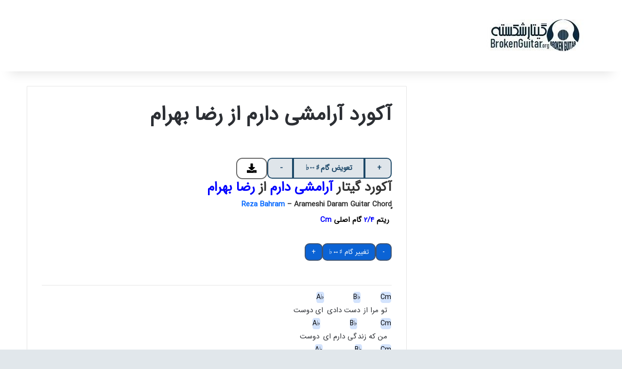

--- FILE ---
content_type: text/html; charset=UTF-8
request_url: https://brokenguitar.org/i-have-a-calm-chord-reza-bahram/
body_size: 19442
content:
<!DOCTYPE html><html dir="rtl" lang="fa-IR" class="" data-skin="light"><head><script data-no-optimize="1">var litespeed_docref=sessionStorage.getItem("litespeed_docref");litespeed_docref&&(Object.defineProperty(document,"referrer",{get:function(){return litespeed_docref}}),sessionStorage.removeItem("litespeed_docref"));</script> <meta charset="UTF-8" /><link rel="profile" href="https://gmpg.org/xfn/11" /><meta name='robots' content='index, follow, max-image-preview:large, max-snippet:-1, max-video-preview:-1' /><style>img:is([sizes="auto" i], [sizes^="auto," i]) { contain-intrinsic-size: 3000px 1500px }</style><title>آکورد آرامشی دارم از رضا بهرام | گیتارشکسته</title><link rel="canonical" href="https://brokenguitar.org/i-have-a-calm-chord-reza-bahram/" /><meta property="og:locale" content="fa_IR" /><meta property="og:type" content="article" /><meta property="og:title" content="آکورد آرامشی دارم از رضا بهرام" /><meta property="og:description" content="+ تعویض گام ♯↔♭ - آکورد گیتار آرامشی دارم از رضا بهرام ٍReza Bahram – Arameshi Daram Guitar Chord   ریتم 2/4 گام اصلی Cm   تو مرا از دست دادی ای دوست من که زندگی دارم ای دوست هرچه از عشقَت کنارم ماند به خودت میسپارم ای دوست بعد از تو باران ، هنوز میبارد بعد از تو &hellip;" /><meta property="og:url" content="https://brokenguitar.org/i-have-a-calm-chord-reza-bahram/" /><meta property="og:site_name" content="گیتارشکسته" /><meta property="article:publisher" content="https://www.facebook.com/brokenguitar.official/" /><meta property="article:published_time" content="2019-06-17T01:47:08+00:00" /><meta property="article:modified_time" content="2020-10-14T00:28:14+00:00" /><meta property="og:image" content="https://brokenguitar.org/wp-content/uploads/آکورد-گیتار-آرامشی-دارم-از-رضا-بهرام.jpg" /><meta property="og:image:width" content="480" /><meta property="og:image:height" content="480" /><meta property="og:image:type" content="image/jpeg" /><meta name="author" content="BrokenGuitar" /><meta name="twitter:card" content="summary_large_image" /><meta name="twitter:creator" content="@ir_Guitar" /><meta name="twitter:site" content="@ir_Guitar" /><meta name="twitter:label1" content="نوشته‌شده بدست" /><meta name="twitter:data1" content="BrokenGuitar" /><meta name="twitter:label2" content="زمان تقریبی برای خواندن" /><meta name="twitter:data2" content="1 دقیقه" /> <script type="application/ld+json" class="yoast-schema-graph">{"@context":"https://schema.org","@graph":[{"@type":"WebPage","@id":"https://brokenguitar.org/i-have-a-calm-chord-reza-bahram/","url":"https://brokenguitar.org/i-have-a-calm-chord-reza-bahram/","name":"آکورد آرامشی دارم از رضا بهرام | گیتارشکسته","isPartOf":{"@id":"https://brokenguitar.org/#website"},"primaryImageOfPage":{"@id":"https://brokenguitar.org/i-have-a-calm-chord-reza-bahram/#primaryimage"},"image":{"@id":"https://brokenguitar.org/i-have-a-calm-chord-reza-bahram/#primaryimage"},"thumbnailUrl":"https://brokenguitar.org/wp-content/uploads/آکورد-گیتار-آرامشی-دارم-از-رضا-بهرام.jpg","datePublished":"2019-06-17T01:47:08+00:00","dateModified":"2020-10-14T00:28:14+00:00","breadcrumb":{"@id":"https://brokenguitar.org/i-have-a-calm-chord-reza-bahram/#breadcrumb"},"inLanguage":"fa-IR","potentialAction":[{"@type":"ReadAction","target":["https://brokenguitar.org/i-have-a-calm-chord-reza-bahram/"]}]},{"@type":"ImageObject","inLanguage":"fa-IR","@id":"https://brokenguitar.org/i-have-a-calm-chord-reza-bahram/#primaryimage","url":"https://brokenguitar.org/wp-content/uploads/آکورد-گیتار-آرامشی-دارم-از-رضا-بهرام.jpg","contentUrl":"https://brokenguitar.org/wp-content/uploads/آکورد-گیتار-آرامشی-دارم-از-رضا-بهرام.jpg","width":480,"height":480,"caption":"آکورد گیتار آرامشی دارم از رضا بهرام"},{"@type":"BreadcrumbList","@id":"https://brokenguitar.org/i-have-a-calm-chord-reza-bahram/#breadcrumb","itemListElement":[{"@type":"ListItem","position":1,"name":"گیتارشکسته","item":"https://brokenguitar.org/"},{"@type":"ListItem","position":2,"name":"آکورد گيتار","item":"https://brokenguitar.org/guitar-chords/"},{"@type":"ListItem","position":3,"name":"آکورد آرامشی دارم از رضا بهرام"}]},{"@type":"WebSite","@id":"https://brokenguitar.org/#website","url":"https://brokenguitar.org/","name":"گیتارشکسته","description":"اولین و بروزترین سایت آکورد و ملودی گیتار","publisher":{"@id":"https://brokenguitar.org/#organization"},"alternateName":"خانه گیتار ایران","potentialAction":[{"@type":"SearchAction","target":{"@type":"EntryPoint","urlTemplate":"https://brokenguitar.org/?s={search_term_string}"},"query-input":{"@type":"PropertyValueSpecification","valueRequired":true,"valueName":"search_term_string"}}],"inLanguage":"fa-IR"},{"@type":"Organization","@id":"https://brokenguitar.org/#organization","name":"گیتارشکسته","alternateName":"خانه گیتار ایران","url":"https://brokenguitar.org/","logo":{"@type":"ImageObject","inLanguage":"fa-IR","@id":"https://brokenguitar.org/#/schema/logo/image/","url":"https://brokenguitar.org/wp-content/uploads/abi.jpg","contentUrl":"https://brokenguitar.org/wp-content/uploads/abi.jpg","width":133,"height":132,"caption":"گیتارشکسته"},"image":{"@id":"https://brokenguitar.org/#/schema/logo/image/"},"sameAs":["https://www.facebook.com/brokenguitar.official/","https://x.com/ir_Guitar","https://instagram.com/Broken_Guitar.ir","https://www.linkedin.com/in/broken-guitar-b38430148","https://in.pinterest.com/brokenguitar1/","https://www.youtube.com/channel/UCE4eDAudWsnPaDrHDSfiTYw?view_as=subscriber"]}]}</script> <link rel="alternate" type="application/rss+xml" title="گیتارشکسته &raquo; خوراک" href="https://brokenguitar.org/feed/" /><link rel="alternate" type="application/rss+xml" title="گیتارشکسته &raquo; خوراک دیدگاه‌ها" href="https://brokenguitar.org/comments/feed/" /><link rel="alternate" type="application/rss+xml" title="گیتارشکسته &raquo; آکورد آرامشی دارم از رضا بهرام خوراک دیدگاه‌ها" href="https://brokenguitar.org/i-have-a-calm-chord-reza-bahram/feed/" /><style type="text/css">:root{				
			--tie-preset-gradient-1: linear-gradient(135deg, rgba(6, 147, 227, 1) 0%, rgb(155, 81, 224) 100%);
			--tie-preset-gradient-2: linear-gradient(135deg, rgb(122, 220, 180) 0%, rgb(0, 208, 130) 100%);
			--tie-preset-gradient-3: linear-gradient(135deg, rgba(252, 185, 0, 1) 0%, rgba(255, 105, 0, 1) 100%);
			--tie-preset-gradient-4: linear-gradient(135deg, rgba(255, 105, 0, 1) 0%, rgb(207, 46, 46) 100%);
			--tie-preset-gradient-5: linear-gradient(135deg, rgb(238, 238, 238) 0%, rgb(169, 184, 195) 100%);
			--tie-preset-gradient-6: linear-gradient(135deg, rgb(74, 234, 220) 0%, rgb(151, 120, 209) 20%, rgb(207, 42, 186) 40%, rgb(238, 44, 130) 60%, rgb(251, 105, 98) 80%, rgb(254, 248, 76) 100%);
			--tie-preset-gradient-7: linear-gradient(135deg, rgb(255, 206, 236) 0%, rgb(152, 150, 240) 100%);
			--tie-preset-gradient-8: linear-gradient(135deg, rgb(254, 205, 165) 0%, rgb(254, 45, 45) 50%, rgb(107, 0, 62) 100%);
			--tie-preset-gradient-9: linear-gradient(135deg, rgb(255, 203, 112) 0%, rgb(199, 81, 192) 50%, rgb(65, 88, 208) 100%);
			--tie-preset-gradient-10: linear-gradient(135deg, rgb(255, 245, 203) 0%, rgb(182, 227, 212) 50%, rgb(51, 167, 181) 100%);
			--tie-preset-gradient-11: linear-gradient(135deg, rgb(202, 248, 128) 0%, rgb(113, 206, 126) 100%);
			--tie-preset-gradient-12: linear-gradient(135deg, rgb(2, 3, 129) 0%, rgb(40, 116, 252) 100%);
			--tie-preset-gradient-13: linear-gradient(135deg, #4D34FA, #ad34fa);
			--tie-preset-gradient-14: linear-gradient(135deg, #0057FF, #31B5FF);
			--tie-preset-gradient-15: linear-gradient(135deg, #FF007A, #FF81BD);
			--tie-preset-gradient-16: linear-gradient(135deg, #14111E, #4B4462);
			--tie-preset-gradient-17: linear-gradient(135deg, #F32758, #FFC581);

			
					--main-nav-background: #FFFFFF;
					--main-nav-secondry-background: rgba(0,0,0,0.03);
					--main-nav-primary-color: #0088ff;
					--main-nav-contrast-primary-color: #FFFFFF;
					--main-nav-text-color: #2c2f34;
					--main-nav-secondry-text-color: rgba(0,0,0,0.5);
					--main-nav-main-border-color: rgba(0,0,0,0.1);
					--main-nav-secondry-border-color: rgba(0,0,0,0.08);
				
			}</style><meta name="viewport" content="width=device-width, initial-scale=1.0" /><link data-optimized="2" rel="stylesheet" href="https://brokenguitar.org/wp-content/litespeed/css/1686e876cb7ceafb818fa1c61d6b198b.css?ver=b822c" /><style id='wp-block-library-theme-inline-css' type='text/css'>.wp-block-audio :where(figcaption){color:#555;font-size:13px;text-align:center}.is-dark-theme .wp-block-audio :where(figcaption){color:#ffffffa6}.wp-block-audio{margin:0 0 1em}.wp-block-code{border:1px solid #ccc;border-radius:4px;font-family:Menlo,Consolas,monaco,monospace;padding:.8em 1em}.wp-block-embed :where(figcaption){color:#555;font-size:13px;text-align:center}.is-dark-theme .wp-block-embed :where(figcaption){color:#ffffffa6}.wp-block-embed{margin:0 0 1em}.blocks-gallery-caption{color:#555;font-size:13px;text-align:center}.is-dark-theme .blocks-gallery-caption{color:#ffffffa6}:root :where(.wp-block-image figcaption){color:#555;font-size:13px;text-align:center}.is-dark-theme :root :where(.wp-block-image figcaption){color:#ffffffa6}.wp-block-image{margin:0 0 1em}.wp-block-pullquote{border-bottom:4px solid;border-top:4px solid;color:currentColor;margin-bottom:1.75em}.wp-block-pullquote cite,.wp-block-pullquote footer,.wp-block-pullquote__citation{color:currentColor;font-size:.8125em;font-style:normal;text-transform:uppercase}.wp-block-quote{border-left:.25em solid;margin:0 0 1.75em;padding-left:1em}.wp-block-quote cite,.wp-block-quote footer{color:currentColor;font-size:.8125em;font-style:normal;position:relative}.wp-block-quote:where(.has-text-align-right){border-left:none;border-right:.25em solid;padding-left:0;padding-right:1em}.wp-block-quote:where(.has-text-align-center){border:none;padding-left:0}.wp-block-quote.is-large,.wp-block-quote.is-style-large,.wp-block-quote:where(.is-style-plain){border:none}.wp-block-search .wp-block-search__label{font-weight:700}.wp-block-search__button{border:1px solid #ccc;padding:.375em .625em}:where(.wp-block-group.has-background){padding:1.25em 2.375em}.wp-block-separator.has-css-opacity{opacity:.4}.wp-block-separator{border:none;border-bottom:2px solid;margin-left:auto;margin-right:auto}.wp-block-separator.has-alpha-channel-opacity{opacity:1}.wp-block-separator:not(.is-style-wide):not(.is-style-dots){width:100px}.wp-block-separator.has-background:not(.is-style-dots){border-bottom:none;height:1px}.wp-block-separator.has-background:not(.is-style-wide):not(.is-style-dots){height:2px}.wp-block-table{margin:0 0 1em}.wp-block-table td,.wp-block-table th{word-break:normal}.wp-block-table :where(figcaption){color:#555;font-size:13px;text-align:center}.is-dark-theme .wp-block-table :where(figcaption){color:#ffffffa6}.wp-block-video :where(figcaption){color:#555;font-size:13px;text-align:center}.is-dark-theme .wp-block-video :where(figcaption){color:#ffffffa6}.wp-block-video{margin:0 0 1em}:root :where(.wp-block-template-part.has-background){margin-bottom:0;margin-top:0;padding:1.25em 2.375em}</style><style id='classic-theme-styles-inline-css' type='text/css'>/*! This file is auto-generated */
.wp-block-button__link{color:#fff;background-color:#32373c;border-radius:9999px;box-shadow:none;text-decoration:none;padding:calc(.667em + 2px) calc(1.333em + 2px);font-size:1.125em}.wp-block-file__button{background:#32373c;color:#fff;text-decoration:none}</style><style id='restrict-content-pro-content-upgrade-redirect-style-inline-css' type='text/css'>.wp-block-restrict-content-pro-content-upgrade-redirect .wp-block-button__width-25{width:calc(25% - .5rem)}.wp-block-restrict-content-pro-content-upgrade-redirect .wp-block-button__width-25 .wp-block-button__link{width:100%}.wp-block-restrict-content-pro-content-upgrade-redirect .wp-block-button__width-50{width:calc(50% - .5rem)}.wp-block-restrict-content-pro-content-upgrade-redirect .wp-block-button__width-50 .wp-block-button__link{width:100%}.wp-block-restrict-content-pro-content-upgrade-redirect .wp-block-button__width-75{width:calc(75% - .5rem)}.wp-block-restrict-content-pro-content-upgrade-redirect .wp-block-button__width-75 .wp-block-button__link{width:100%}.wp-block-restrict-content-pro-content-upgrade-redirect .wp-block-button__width-100{margin-right:0;width:100%}.wp-block-restrict-content-pro-content-upgrade-redirect .wp-block-button__width-100 .wp-block-button__link{width:100%}</style><style id='yith-wcwl-main-inline-css' type='text/css'>:root { --color-add-to-wishlist-background: rgb(255,255,255); --color-add-to-wishlist-text: rgb(0,0,0); --color-add-to-wishlist-border: #333333; --color-add-to-wishlist-background-hover: #333333; --color-add-to-wishlist-text-hover: #FFFFFF; --color-add-to-wishlist-border-hover: #333333; --rounded-corners-radius: 16px; --color-add-to-cart-background: #333333; --color-add-to-cart-text: #FFFFFF; --color-add-to-cart-border: #333333; --color-add-to-cart-background-hover: #4F4F4F; --color-add-to-cart-text-hover: #FFFFFF; --color-add-to-cart-border-hover: #4F4F4F; --add-to-cart-rounded-corners-radius: 16px; --color-button-style-1-background: #333333; --color-button-style-1-text: #FFFFFF; --color-button-style-1-border: #333333; --color-button-style-1-background-hover: #4F4F4F; --color-button-style-1-text-hover: #FFFFFF; --color-button-style-1-border-hover: #4F4F4F; --color-button-style-2-background: #333333; --color-button-style-2-text: #FFFFFF; --color-button-style-2-border: #333333; --color-button-style-2-background-hover: #4F4F4F; --color-button-style-2-text-hover: #FFFFFF; --color-button-style-2-border-hover: #4F4F4F; --color-wishlist-table-background: #FFFFFF; --color-wishlist-table-text: #6d6c6c; --color-wishlist-table-border: #FFFFFF; --color-headers-background: #F4F4F4; --color-share-button-color: #FFFFFF; --color-share-button-color-hover: #FFFFFF; --color-fb-button-background: #39599E; --color-fb-button-background-hover: #595A5A; --color-tw-button-background: #45AFE2; --color-tw-button-background-hover: #595A5A; --color-pr-button-background: #AB2E31; --color-pr-button-background-hover: #595A5A; --color-em-button-background: #FBB102; --color-em-button-background-hover: #595A5A; --color-wa-button-background: #00A901; --color-wa-button-background-hover: #595A5A; --feedback-duration: 3s } 
 :root { --color-add-to-wishlist-background: rgb(255,255,255); --color-add-to-wishlist-text: rgb(0,0,0); --color-add-to-wishlist-border: #333333; --color-add-to-wishlist-background-hover: #333333; --color-add-to-wishlist-text-hover: #FFFFFF; --color-add-to-wishlist-border-hover: #333333; --rounded-corners-radius: 16px; --color-add-to-cart-background: #333333; --color-add-to-cart-text: #FFFFFF; --color-add-to-cart-border: #333333; --color-add-to-cart-background-hover: #4F4F4F; --color-add-to-cart-text-hover: #FFFFFF; --color-add-to-cart-border-hover: #4F4F4F; --add-to-cart-rounded-corners-radius: 16px; --color-button-style-1-background: #333333; --color-button-style-1-text: #FFFFFF; --color-button-style-1-border: #333333; --color-button-style-1-background-hover: #4F4F4F; --color-button-style-1-text-hover: #FFFFFF; --color-button-style-1-border-hover: #4F4F4F; --color-button-style-2-background: #333333; --color-button-style-2-text: #FFFFFF; --color-button-style-2-border: #333333; --color-button-style-2-background-hover: #4F4F4F; --color-button-style-2-text-hover: #FFFFFF; --color-button-style-2-border-hover: #4F4F4F; --color-wishlist-table-background: #FFFFFF; --color-wishlist-table-text: #6d6c6c; --color-wishlist-table-border: #FFFFFF; --color-headers-background: #F4F4F4; --color-share-button-color: #FFFFFF; --color-share-button-color-hover: #FFFFFF; --color-fb-button-background: #39599E; --color-fb-button-background-hover: #595A5A; --color-tw-button-background: #45AFE2; --color-tw-button-background-hover: #595A5A; --color-pr-button-background: #AB2E31; --color-pr-button-background-hover: #595A5A; --color-em-button-background: #FBB102; --color-em-button-background-hover: #595A5A; --color-wa-button-background: #00A901; --color-wa-button-background-hover: #595A5A; --feedback-duration: 3s }</style><style id='global-styles-inline-css' type='text/css'>:root{--wp--preset--aspect-ratio--square: 1;--wp--preset--aspect-ratio--4-3: 4/3;--wp--preset--aspect-ratio--3-4: 3/4;--wp--preset--aspect-ratio--3-2: 3/2;--wp--preset--aspect-ratio--2-3: 2/3;--wp--preset--aspect-ratio--16-9: 16/9;--wp--preset--aspect-ratio--9-16: 9/16;--wp--preset--color--black: #000000;--wp--preset--color--cyan-bluish-gray: #abb8c3;--wp--preset--color--white: #ffffff;--wp--preset--color--pale-pink: #f78da7;--wp--preset--color--vivid-red: #cf2e2e;--wp--preset--color--luminous-vivid-orange: #ff6900;--wp--preset--color--luminous-vivid-amber: #fcb900;--wp--preset--color--light-green-cyan: #7bdcb5;--wp--preset--color--vivid-green-cyan: #00d084;--wp--preset--color--pale-cyan-blue: #8ed1fc;--wp--preset--color--vivid-cyan-blue: #0693e3;--wp--preset--color--vivid-purple: #9b51e0;--wp--preset--color--global-color: #0088ff;--wp--preset--gradient--vivid-cyan-blue-to-vivid-purple: linear-gradient(135deg,rgba(6,147,227,1) 0%,rgb(155,81,224) 100%);--wp--preset--gradient--light-green-cyan-to-vivid-green-cyan: linear-gradient(135deg,rgb(122,220,180) 0%,rgb(0,208,130) 100%);--wp--preset--gradient--luminous-vivid-amber-to-luminous-vivid-orange: linear-gradient(135deg,rgba(252,185,0,1) 0%,rgba(255,105,0,1) 100%);--wp--preset--gradient--luminous-vivid-orange-to-vivid-red: linear-gradient(135deg,rgba(255,105,0,1) 0%,rgb(207,46,46) 100%);--wp--preset--gradient--very-light-gray-to-cyan-bluish-gray: linear-gradient(135deg,rgb(238,238,238) 0%,rgb(169,184,195) 100%);--wp--preset--gradient--cool-to-warm-spectrum: linear-gradient(135deg,rgb(74,234,220) 0%,rgb(151,120,209) 20%,rgb(207,42,186) 40%,rgb(238,44,130) 60%,rgb(251,105,98) 80%,rgb(254,248,76) 100%);--wp--preset--gradient--blush-light-purple: linear-gradient(135deg,rgb(255,206,236) 0%,rgb(152,150,240) 100%);--wp--preset--gradient--blush-bordeaux: linear-gradient(135deg,rgb(254,205,165) 0%,rgb(254,45,45) 50%,rgb(107,0,62) 100%);--wp--preset--gradient--luminous-dusk: linear-gradient(135deg,rgb(255,203,112) 0%,rgb(199,81,192) 50%,rgb(65,88,208) 100%);--wp--preset--gradient--pale-ocean: linear-gradient(135deg,rgb(255,245,203) 0%,rgb(182,227,212) 50%,rgb(51,167,181) 100%);--wp--preset--gradient--electric-grass: linear-gradient(135deg,rgb(202,248,128) 0%,rgb(113,206,126) 100%);--wp--preset--gradient--midnight: linear-gradient(135deg,rgb(2,3,129) 0%,rgb(40,116,252) 100%);--wp--preset--font-size--small: 13px;--wp--preset--font-size--medium: 20px;--wp--preset--font-size--large: 36px;--wp--preset--font-size--x-large: 42px;--wp--preset--spacing--20: 0.44rem;--wp--preset--spacing--30: 0.67rem;--wp--preset--spacing--40: 1rem;--wp--preset--spacing--50: 1.5rem;--wp--preset--spacing--60: 2.25rem;--wp--preset--spacing--70: 3.38rem;--wp--preset--spacing--80: 5.06rem;--wp--preset--shadow--natural: 6px 6px 9px rgba(0, 0, 0, 0.2);--wp--preset--shadow--deep: 12px 12px 50px rgba(0, 0, 0, 0.4);--wp--preset--shadow--sharp: 6px 6px 0px rgba(0, 0, 0, 0.2);--wp--preset--shadow--outlined: 6px 6px 0px -3px rgba(255, 255, 255, 1), 6px 6px rgba(0, 0, 0, 1);--wp--preset--shadow--crisp: 6px 6px 0px rgba(0, 0, 0, 1);}:where(.is-layout-flex){gap: 0.5em;}:where(.is-layout-grid){gap: 0.5em;}body .is-layout-flex{display: flex;}.is-layout-flex{flex-wrap: wrap;align-items: center;}.is-layout-flex > :is(*, div){margin: 0;}body .is-layout-grid{display: grid;}.is-layout-grid > :is(*, div){margin: 0;}:where(.wp-block-columns.is-layout-flex){gap: 2em;}:where(.wp-block-columns.is-layout-grid){gap: 2em;}:where(.wp-block-post-template.is-layout-flex){gap: 1.25em;}:where(.wp-block-post-template.is-layout-grid){gap: 1.25em;}.has-black-color{color: var(--wp--preset--color--black) !important;}.has-cyan-bluish-gray-color{color: var(--wp--preset--color--cyan-bluish-gray) !important;}.has-white-color{color: var(--wp--preset--color--white) !important;}.has-pale-pink-color{color: var(--wp--preset--color--pale-pink) !important;}.has-vivid-red-color{color: var(--wp--preset--color--vivid-red) !important;}.has-luminous-vivid-orange-color{color: var(--wp--preset--color--luminous-vivid-orange) !important;}.has-luminous-vivid-amber-color{color: var(--wp--preset--color--luminous-vivid-amber) !important;}.has-light-green-cyan-color{color: var(--wp--preset--color--light-green-cyan) !important;}.has-vivid-green-cyan-color{color: var(--wp--preset--color--vivid-green-cyan) !important;}.has-pale-cyan-blue-color{color: var(--wp--preset--color--pale-cyan-blue) !important;}.has-vivid-cyan-blue-color{color: var(--wp--preset--color--vivid-cyan-blue) !important;}.has-vivid-purple-color{color: var(--wp--preset--color--vivid-purple) !important;}.has-black-background-color{background-color: var(--wp--preset--color--black) !important;}.has-cyan-bluish-gray-background-color{background-color: var(--wp--preset--color--cyan-bluish-gray) !important;}.has-white-background-color{background-color: var(--wp--preset--color--white) !important;}.has-pale-pink-background-color{background-color: var(--wp--preset--color--pale-pink) !important;}.has-vivid-red-background-color{background-color: var(--wp--preset--color--vivid-red) !important;}.has-luminous-vivid-orange-background-color{background-color: var(--wp--preset--color--luminous-vivid-orange) !important;}.has-luminous-vivid-amber-background-color{background-color: var(--wp--preset--color--luminous-vivid-amber) !important;}.has-light-green-cyan-background-color{background-color: var(--wp--preset--color--light-green-cyan) !important;}.has-vivid-green-cyan-background-color{background-color: var(--wp--preset--color--vivid-green-cyan) !important;}.has-pale-cyan-blue-background-color{background-color: var(--wp--preset--color--pale-cyan-blue) !important;}.has-vivid-cyan-blue-background-color{background-color: var(--wp--preset--color--vivid-cyan-blue) !important;}.has-vivid-purple-background-color{background-color: var(--wp--preset--color--vivid-purple) !important;}.has-black-border-color{border-color: var(--wp--preset--color--black) !important;}.has-cyan-bluish-gray-border-color{border-color: var(--wp--preset--color--cyan-bluish-gray) !important;}.has-white-border-color{border-color: var(--wp--preset--color--white) !important;}.has-pale-pink-border-color{border-color: var(--wp--preset--color--pale-pink) !important;}.has-vivid-red-border-color{border-color: var(--wp--preset--color--vivid-red) !important;}.has-luminous-vivid-orange-border-color{border-color: var(--wp--preset--color--luminous-vivid-orange) !important;}.has-luminous-vivid-amber-border-color{border-color: var(--wp--preset--color--luminous-vivid-amber) !important;}.has-light-green-cyan-border-color{border-color: var(--wp--preset--color--light-green-cyan) !important;}.has-vivid-green-cyan-border-color{border-color: var(--wp--preset--color--vivid-green-cyan) !important;}.has-pale-cyan-blue-border-color{border-color: var(--wp--preset--color--pale-cyan-blue) !important;}.has-vivid-cyan-blue-border-color{border-color: var(--wp--preset--color--vivid-cyan-blue) !important;}.has-vivid-purple-border-color{border-color: var(--wp--preset--color--vivid-purple) !important;}.has-vivid-cyan-blue-to-vivid-purple-gradient-background{background: var(--wp--preset--gradient--vivid-cyan-blue-to-vivid-purple) !important;}.has-light-green-cyan-to-vivid-green-cyan-gradient-background{background: var(--wp--preset--gradient--light-green-cyan-to-vivid-green-cyan) !important;}.has-luminous-vivid-amber-to-luminous-vivid-orange-gradient-background{background: var(--wp--preset--gradient--luminous-vivid-amber-to-luminous-vivid-orange) !important;}.has-luminous-vivid-orange-to-vivid-red-gradient-background{background: var(--wp--preset--gradient--luminous-vivid-orange-to-vivid-red) !important;}.has-very-light-gray-to-cyan-bluish-gray-gradient-background{background: var(--wp--preset--gradient--very-light-gray-to-cyan-bluish-gray) !important;}.has-cool-to-warm-spectrum-gradient-background{background: var(--wp--preset--gradient--cool-to-warm-spectrum) !important;}.has-blush-light-purple-gradient-background{background: var(--wp--preset--gradient--blush-light-purple) !important;}.has-blush-bordeaux-gradient-background{background: var(--wp--preset--gradient--blush-bordeaux) !important;}.has-luminous-dusk-gradient-background{background: var(--wp--preset--gradient--luminous-dusk) !important;}.has-pale-ocean-gradient-background{background: var(--wp--preset--gradient--pale-ocean) !important;}.has-electric-grass-gradient-background{background: var(--wp--preset--gradient--electric-grass) !important;}.has-midnight-gradient-background{background: var(--wp--preset--gradient--midnight) !important;}.has-small-font-size{font-size: var(--wp--preset--font-size--small) !important;}.has-medium-font-size{font-size: var(--wp--preset--font-size--medium) !important;}.has-large-font-size{font-size: var(--wp--preset--font-size--large) !important;}.has-x-large-font-size{font-size: var(--wp--preset--font-size--x-large) !important;}
:where(.wp-block-post-template.is-layout-flex){gap: 1.25em;}:where(.wp-block-post-template.is-layout-grid){gap: 1.25em;}
:where(.wp-block-columns.is-layout-flex){gap: 2em;}:where(.wp-block-columns.is-layout-grid){gap: 2em;}
:root :where(.wp-block-pullquote){font-size: 1.5em;line-height: 1.6;}</style><style id='woocommerce-inline-inline-css' type='text/css'>.woocommerce form .form-row .required { visibility: visible; }</style><style id='yith_ywsbs_frontend-inline-css' type='text/css'>.ywsbs-signup-fee{color:#467484;}.ywsbs-trial-period{color:#467484;}span.status.active{ color:rgb(62,178,0);} span.status.paused{ color:#34495e;} span.status.pending{ color:#d38a0b;} span.status.overdue{ color:#d35400;} span.status.trial{ color:#8e44ad;} span.status.cancelled{ color:#c0392b;} span.status.expired{ color:#bdc3c7;} span.status.suspended{ color:#e74c3c;}</style><style id='elementskit-rtl-inline-css' type='text/css'>#theme-header:not(.main-nav-boxed) #main-nav,.main-nav-boxed .main-menu-wrapper{border-right: 0 none !important;border-left : 0 none !important;border-top : 0 none !important;}#theme-header:not(.main-nav-boxed) #main-nav,.main-nav-boxed .main-menu-wrapper{border-right: 0 none !important;border-left : 0 none !important;border-bottom : 0 none !important;}</style> <script type="text/template" id="tmpl-variation-template"><div class="woocommerce-variation-description">{{{ data.variation.variation_description }}}</div>
	<div class="woocommerce-variation-price">{{{ data.variation.price_html }}}</div>
	<div class="woocommerce-variation-availability">{{{ data.variation.availability_html }}}</div></script> <script type="text/template" id="tmpl-unavailable-variation-template"><p role="alert">با عرض پوزش، این کالا در دسترس نیست. لطفا ترکیب دیگری را انتخاب کنید.</p></script> <script type="litespeed/javascript" data-src="https://brokenguitar.org/wp-includes/js/jquery/jquery.min.js" id="jquery-core-js"></script> <link rel="https://api.w.org/" href="https://brokenguitar.org/wp-json/" /><link rel="alternate" title="JSON" type="application/json" href="https://brokenguitar.org/wp-json/wp/v2/posts/30035" /><link rel="EditURI" type="application/rsd+xml" title="RSD" href="https://brokenguitar.org/xmlrpc.php?rsd" /><meta name="generator" content="WordPress 6.8.3" /><meta name="generator" content="WooCommerce 10.3.5" /><link rel='shortlink' href='https://brokenguitar.org/?p=30035' /><link rel="alternate" title="oEmbed (JSON)" type="application/json+oembed" href="https://brokenguitar.org/wp-json/oembed/1.0/embed?url=https%3A%2F%2Fbrokenguitar.org%2Fi-have-a-calm-chord-reza-bahram%2F" /><link rel="alternate" title="oEmbed (XML)" type="text/xml+oembed" href="https://brokenguitar.org/wp-json/oembed/1.0/embed?url=https%3A%2F%2Fbrokenguitar.org%2Fi-have-a-calm-chord-reza-bahram%2F&#038;format=xml" /><style type="text/css" media="all">.KCNchordWrap{background: #d3e3fd;color: #000000;padding: -5px -31px;margin-left: 1px;margin-right: 1px;border-radius: 23%;	margin-top: 30px;	position: relative;	top: -27px;	left: -15px;	margin-right: -14px;	min-width: 14px;text-align: center;font-size: 14px;}.KCNbtn-group.KCNbtn-group-justified{margin-top:8px;margin-bottom:8px;}.KCNbtn{display: inline-block;margin-bottom: 0;font-weight: normal;text-align: center;vertical-align: middle;touch-action: manipulation;cursor: pointer;background-image: none;border: 1px solid transparent;white-space: nowrap;padding: 6px 12px;font-size: 14px;line-height: 1.42857143;border-radius: 4px;-webkit-user-select: none;-moz-user-select: none;-ms-user-select: none;user-select: none}.KCNbtn:focus,.KCNbtn:active:focus,.KCNbtn.active:focus,.KCNbtn.focus,.KCNbtn:active.focus,.KCNbtn.active.focus{outline: thin dotted;outline: 5px auto -webkit-focus-ring-color;outline-offset: -2px}.KCNbtn:hover,.KCNbtn:focus,.KCNbtn.focus{color: #333;text-decoration: none}.KCNbtn:active,.KCNbtn.active{outline: 0;background-image: none;-webkit-box-shadow: inset 0 3px 5px rgba(0,0,0,0.125);box-shadow: inset 0 3px 5px rgba(0,0,0,0.125)}.KCNbtn.disabled,.KCNbtn[disabled],fieldset[disabled] .KCNbtn{cursor: not-allowed;pointer-events: none;opacity: .65;filter: alpha(opacity=65);-webkit-box-shadow: none;box-shadow: none}.KCNbtn-default{color: #333;background-color: #fff;border-color: #ccc}.KCNbtn-default:hover,.KCNbtn-default:focus,.KCNbtn-default.focus,.KCNbtn-default:active,.KCNbtn-default.active,.open > .dropdown-toggle.KCNbtn-default{color: #333;background-color: #e6e6e6;border-color: #adadad}.KCNbtn-default:active,.KCNbtn-default.active,.open > .dropdown-toggle.KCNbtn-default{background-image: none}.KCNbtn-default.disabled,.KCNbtn-default[disabled],fieldset[disabled] .KCNbtn-default,.KCNbtn-default.disabled:hover,.KCNbtn-default[disabled]:hover,fieldset[disabled] .KCNbtn-default:hover,.KCNbtn-default.disabled:focus,.KCNbtn-default[disabled]:focus,fieldset[disabled] .KCNbtn-default:focus,.KCNbtn-default.disabled.focus,.KCNbtn-default[disabled].focus,fieldset[disabled] .KCNbtn-default.focus,.KCNbtn-default.disabled:active,.KCNbtn-default[disabled]:active,fieldset[disabled] .KCNbtn-default:active,.KCNbtn-default.disabled.active,.KCNbtn-default[disabled].active,fieldset[disabled] .KCNbtn-default.active{background-color: #fff;border-color: #ccc}.KCNbtn-default .badge{color: #fff;background-color: #333}.KCNbtn-primary{color: #fff;background-color: #476084;border-color: #3e5473}.KCNbtn-primary:hover,.KCNbtn-primary:focus,.KCNbtn-primary.focus,.KCNbtn-primary:active,.KCNbtn-primary.active,.open > .dropdown-toggle.KCNbtn-primary{color: #fff;background-color: #354863;border-color: #29374c}.KCNbtn-primary:active,.KCNbtn-primary.active,.open > .dropdown-toggle.KCNbtn-primary{background-image: none}.KCNbtn-primary.disabled,.KCNbtn-primary[disabled],fieldset[disabled] .KCNbtn-primary,.KCNbtn-primary.disabled:hover,.KCNbtn-primary[disabled]:hover,fieldset[disabled] .KCNbtn-primary:hover,.KCNbtn-primary.disabled:focus,.KCNbtn-primary[disabled]:focus,fieldset[disabled] .KCNbtn-primary:focus,.KCNbtn-primary.disabled.focus,.KCNbtn-primary[disabled].focus,fieldset[disabled] .KCNbtn-primary.focus,.KCNbtn-primary.disabled:active,.KCNbtn-primary[disabled]:active,fieldset[disabled] .KCNbtn-primary:active,.KCNbtn-primary.disabled.active,.KCNbtn-primary[disabled].active,fieldset[disabled] .KCNbtn-primary.active{background-color: #476084;border-color: #3e5473}.KCNbtn-primary .badge{color: #476084;background-color: #fff}.KCNbtn-success{color: #fff;background-color: #5cb85c;border-color: #4cae4c}.KCNbtn-success:hover,.KCNbtn-success:focus,.KCNbtn-success.focus,.KCNbtn-success:active,.KCNbtn-success.active,.open > .dropdown-toggle.KCNbtn-success{color: #fff;background-color: #449d44;border-color: #398439}.KCNbtn-success:active,.KCNbtn-success.active,.open > .dropdown-toggle.KCNbtn-success{background-image: none}.KCNbtn-success.disabled,.KCNbtn-success[disabled],fieldset[disabled] .KCNbtn-success,.KCNbtn-success.disabled:hover,.KCNbtn-success[disabled]:hover,fieldset[disabled] .KCNbtn-success:hover,.KCNbtn-success.disabled:focus,.KCNbtn-success[disabled]:focus,fieldset[disabled] .KCNbtn-success:focus,.KCNbtn-success.disabled.focus,.KCNbtn-success[disabled].focus,fieldset[disabled] .KCNbtn-success.focus,.KCNbtn-success.disabled:active,.KCNbtn-success[disabled]:active,fieldset[disabled] .KCNbtn-success:active,.KCNbtn-success.disabled.active,.KCNbtn-success[disabled].active,fieldset[disabled] .KCNbtn-success.active{background-color: #5cb85c;border-color: #4cae4c}.KCNbtn-success .badge{color: #5cb85c;background-color: #fff}.KCNbtn-info{color: #fff;background-color: #5bc0de;border-color: #46b8da}.KCNbtn-info:hover,.KCNbtn-info:focus,.KCNbtn-info.focus,.KCNbtn-info:active,.KCNbtn-info.active,.open > .dropdown-toggle.KCNbtn-info{color: #fff;background-color: #31b0d5;border-color: #269abc}.KCNbtn-info:active,.KCNbtn-info.active,.open > .dropdown-toggle.KCNbtn-info{background-image: none}.KCNbtn-info.disabled,.KCNbtn-info[disabled],fieldset[disabled] .KCNbtn-info,.KCNbtn-info.disabled:hover,.KCNbtn-info[disabled]:hover,fieldset[disabled] .KCNbtn-info:hover,.KCNbtn-info.disabled:focus,.KCNbtn-info[disabled]:focus,fieldset[disabled] .KCNbtn-info:focus,.KCNbtn-info.disabled.focus,.KCNbtn-info[disabled].focus,fieldset[disabled] .KCNbtn-info.focus,.KCNbtn-info.disabled:active,.KCNbtn-info[disabled]:active,fieldset[disabled] .KCNbtn-info:active,.KCNbtn-info.disabled.active,.KCNbtn-info[disabled].active,fieldset[disabled] .KCNbtn-info.active{background-color: #5bc0de;border-color: #46b8da}.KCNbtn-info .badge{color: #5bc0de;background-color: #fff}.KCNbtn-warning{color: #fff;background-color: #f0ad4e;border-color: #eea236}.KCNbtn-warning:hover,.KCNbtn-warning:focus,.KCNbtn-warning.focus,.KCNbtn-warning:active,.KCNbtn-warning.active,.open > .dropdown-toggle.KCNbtn-warning{color: #fff;background-color: #ec971f;border-color: #d58512}.KCNbtn-warning:active,.KCNbtn-warning.active,.open > .dropdown-toggle.KCNbtn-warning{background-image: none}.KCNbtn-warning.disabled,.KCNbtn-warning[disabled],fieldset[disabled] .KCNbtn-warning,.KCNbtn-warning.disabled:hover,.KCNbtn-warning[disabled]:hover,fieldset[disabled] .KCNbtn-warning:hover,.KCNbtn-warning.disabled:focus,.KCNbtn-warning[disabled]:focus,fieldset[disabled] .KCNbtn-warning:focus,.KCNbtn-warning.disabled.focus,.KCNbtn-warning[disabled].focus,fieldset[disabled] .KCNbtn-warning.focus,.KCNbtn-warning.disabled:active,.KCNbtn-warning[disabled]:active,fieldset[disabled] .KCNbtn-warning:active,.KCNbtn-warning.disabled.active,.KCNbtn-warning[disabled].active,fieldset[disabled] .KCNbtn-warning.active{background-color: #f0ad4e;border-color: #eea236}.KCNbtn-warning .badge{color: #f0ad4e;background-color: #fff}.KCNbtn-danger{color: #fff;background-color: #d9534f;border-color: #d43f3a}.KCNbtn-danger:hover,.KCNbtn-danger:focus,.KCNbtn-danger.focus,.KCNbtn-danger:active,.KCNbtn-danger.active,.open > .dropdown-toggle.KCNbtn-danger{color: #fff;background-color: #c9302c;border-color: #ac2925}.KCNbtn-danger:active,.KCNbtn-danger.active,.open > .dropdown-toggle.KCNbtn-danger{background-image: none}.KCNbtn-danger.disabled,.KCNbtn-danger[disabled],fieldset[disabled] .KCNbtn-danger,.KCNbtn-danger.disabled:hover,.KCNbtn-danger[disabled]:hover,fieldset[disabled] .KCNbtn-danger:hover,.KCNbtn-danger.disabled:focus,.KCNbtn-danger[disabled]:focus,fieldset[disabled] .KCNbtn-danger:focus,.KCNbtn-danger.disabled.focus,.KCNbtn-danger[disabled].focus,fieldset[disabled] .KCNbtn-danger.focus,.KCNbtn-danger.disabled:active,.KCNbtn-danger[disabled]:active,fieldset[disabled] .KCNbtn-danger:active,.KCNbtn-danger.disabled.active,.KCNbtn-danger[disabled].active,fieldset[disabled] .KCNbtn-danger.active{background-color: #d9534f;border-color: #d43f3a}.KCNbtn-danger .badge{color: #d9534f;background-color: #fff}.KCNbtn-link{color: #476084;font-weight: normal;border-radius: 0}.KCNbtn-link,.KCNbtn-link:active,.KCNbtn-link.active,.KCNbtn-link[disabled],fieldset[disabled] .KCNbtn-link{background-color: transparent;-webkit-box-shadow: none;box-shadow: none}.KCNbtn-link,.KCNbtn-link:hover,.KCNbtn-link:focus,.KCNbtn-link:active{border-color: transparent}.KCNbtn-link:hover,.KCNbtn-link:focus{color: #2c3c52;text-decoration: underline;background-color: transparent}.KCNbtn-link[disabled]:hover,fieldset[disabled] .KCNbtn-link:hover,.KCNbtn-link[disabled]:focus,fieldset[disabled] .KCNbtn-link:focus{color: #777;text-decoration: none}</style><style type="text/css" media="print">.KCNchordWrap{background: #d3e3fd;color: #000000;padding: -5px -31px;margin-left: 1px;margin-right: 1px;border-radius: 23%;	margin-top: 30px;	position: relative;	top: -27px;	left: -15px;	margin-right: -14px;	min-width: 14px;text-align: center;font-size: 14px;}.KCNbtn-group.KCNbtn-group-justified{margin-top:8px;margin-bottom:8px;}.KCNbtn{display: inline-block;margin-bottom: 0;font-weight: normal;text-align: center;vertical-align: middle;touch-action: manipulation;cursor: pointer;background-image: none;border: 1px solid transparent;white-space: nowrap;padding: 6px 12px;font-size: 14px;line-height: 1.42857143;border-radius: 4px;-webkit-user-select: none;-moz-user-select: none;-ms-user-select: none;user-select: none}.KCNbtn:focus,.KCNbtn:active:focus,.KCNbtn.active:focus,.KCNbtn.focus,.KCNbtn:active.focus,.KCNbtn.active.focus{outline: thin dotted;outline: 5px auto -webkit-focus-ring-color;outline-offset: -2px}.KCNbtn:hover,.KCNbtn:focus,.KCNbtn.focus{color: #333;text-decoration: none}.KCNbtn:active,.KCNbtn.active{outline: 0;background-image: none;-webkit-box-shadow: inset 0 3px 5px rgba(0,0,0,0.125);box-shadow: inset 0 3px 5px rgba(0,0,0,0.125)}.KCNbtn.disabled,.KCNbtn[disabled],fieldset[disabled] .KCNbtn{cursor: not-allowed;pointer-events: none;opacity: .65;filter: alpha(opacity=65);-webkit-box-shadow: none;box-shadow: none}.KCNbtn-default{color: #333;background-color: #fff;border-color: #ccc}.KCNbtn-default:hover,.KCNbtn-default:focus,.KCNbtn-default.focus,.KCNbtn-default:active,.KCNbtn-default.active,.open > .dropdown-toggle.KCNbtn-default{color: #333;background-color: #e6e6e6;border-color: #adadad}.KCNbtn-default:active,.KCNbtn-default.active,.open > .dropdown-toggle.KCNbtn-default{background-image: none}.KCNbtn-default.disabled,.KCNbtn-default[disabled],fieldset[disabled] .KCNbtn-default,.KCNbtn-default.disabled:hover,.KCNbtn-default[disabled]:hover,fieldset[disabled] .KCNbtn-default:hover,.KCNbtn-default.disabled:focus,.KCNbtn-default[disabled]:focus,fieldset[disabled] .KCNbtn-default:focus,.KCNbtn-default.disabled.focus,.KCNbtn-default[disabled].focus,fieldset[disabled] .KCNbtn-default.focus,.KCNbtn-default.disabled:active,.KCNbtn-default[disabled]:active,fieldset[disabled] .KCNbtn-default:active,.KCNbtn-default.disabled.active,.KCNbtn-default[disabled].active,fieldset[disabled] .KCNbtn-default.active{background-color: #fff;border-color: #ccc}.KCNbtn-default .badge{color: #fff;background-color: #333}.KCNbtn-primary{color: #fff;background-color: #476084;border-color: #3e5473}.KCNbtn-primary:hover,.KCNbtn-primary:focus,.KCNbtn-primary.focus,.KCNbtn-primary:active,.KCNbtn-primary.active,.open > .dropdown-toggle.KCNbtn-primary{color: #fff;background-color: #354863;border-color: #29374c}.KCNbtn-primary:active,.KCNbtn-primary.active,.open > .dropdown-toggle.KCNbtn-primary{background-image: none}.KCNbtn-primary.disabled,.KCNbtn-primary[disabled],fieldset[disabled] .KCNbtn-primary,.KCNbtn-primary.disabled:hover,.KCNbtn-primary[disabled]:hover,fieldset[disabled] .KCNbtn-primary:hover,.KCNbtn-primary.disabled:focus,.KCNbtn-primary[disabled]:focus,fieldset[disabled] .KCNbtn-primary:focus,.KCNbtn-primary.disabled.focus,.KCNbtn-primary[disabled].focus,fieldset[disabled] .KCNbtn-primary.focus,.KCNbtn-primary.disabled:active,.KCNbtn-primary[disabled]:active,fieldset[disabled] .KCNbtn-primary:active,.KCNbtn-primary.disabled.active,.KCNbtn-primary[disabled].active,fieldset[disabled] .KCNbtn-primary.active{background-color: #476084;border-color: #3e5473}.KCNbtn-primary .badge{color: #476084;background-color: #fff}.KCNbtn-success{color: #fff;background-color: #5cb85c;border-color: #4cae4c}.KCNbtn-success:hover,.KCNbtn-success:focus,.KCNbtn-success.focus,.KCNbtn-success:active,.KCNbtn-success.active,.open > .dropdown-toggle.KCNbtn-success{color: #fff;background-color: #449d44;border-color: #398439}.KCNbtn-success:active,.KCNbtn-success.active,.open > .dropdown-toggle.KCNbtn-success{background-image: none}.KCNbtn-success.disabled,.KCNbtn-success[disabled],fieldset[disabled] .KCNbtn-success,.KCNbtn-success.disabled:hover,.KCNbtn-success[disabled]:hover,fieldset[disabled] .KCNbtn-success:hover,.KCNbtn-success.disabled:focus,.KCNbtn-success[disabled]:focus,fieldset[disabled] .KCNbtn-success:focus,.KCNbtn-success.disabled.focus,.KCNbtn-success[disabled].focus,fieldset[disabled] .KCNbtn-success.focus,.KCNbtn-success.disabled:active,.KCNbtn-success[disabled]:active,fieldset[disabled] .KCNbtn-success:active,.KCNbtn-success.disabled.active,.KCNbtn-success[disabled].active,fieldset[disabled] .KCNbtn-success.active{background-color: #5cb85c;border-color: #4cae4c}.KCNbtn-success .badge{color: #5cb85c;background-color: #fff}.KCNbtn-info{color: #fff;background-color: #5bc0de;border-color: #46b8da}.KCNbtn-info:hover,.KCNbtn-info:focus,.KCNbtn-info.focus,.KCNbtn-info:active,.KCNbtn-info.active,.open > .dropdown-toggle.KCNbtn-info{color: #fff;background-color: #31b0d5;border-color: #269abc}.KCNbtn-info:active,.KCNbtn-info.active,.open > .dropdown-toggle.KCNbtn-info{background-image: none}.KCNbtn-info.disabled,.KCNbtn-info[disabled],fieldset[disabled] .KCNbtn-info,.KCNbtn-info.disabled:hover,.KCNbtn-info[disabled]:hover,fieldset[disabled] .KCNbtn-info:hover,.KCNbtn-info.disabled:focus,.KCNbtn-info[disabled]:focus,fieldset[disabled] .KCNbtn-info:focus,.KCNbtn-info.disabled.focus,.KCNbtn-info[disabled].focus,fieldset[disabled] .KCNbtn-info.focus,.KCNbtn-info.disabled:active,.KCNbtn-info[disabled]:active,fieldset[disabled] .KCNbtn-info:active,.KCNbtn-info.disabled.active,.KCNbtn-info[disabled].active,fieldset[disabled] .KCNbtn-info.active{background-color: #5bc0de;border-color: #46b8da}.KCNbtn-info .badge{color: #5bc0de;background-color: #fff}.KCNbtn-warning{color: #fff;background-color: #f0ad4e;border-color: #eea236}.KCNbtn-warning:hover,.KCNbtn-warning:focus,.KCNbtn-warning.focus,.KCNbtn-warning:active,.KCNbtn-warning.active,.open > .dropdown-toggle.KCNbtn-warning{color: #fff;background-color: #ec971f;border-color: #d58512}.KCNbtn-warning:active,.KCNbtn-warning.active,.open > .dropdown-toggle.KCNbtn-warning{background-image: none}.KCNbtn-warning.disabled,.KCNbtn-warning[disabled],fieldset[disabled] .KCNbtn-warning,.KCNbtn-warning.disabled:hover,.KCNbtn-warning[disabled]:hover,fieldset[disabled] .KCNbtn-warning:hover,.KCNbtn-warning.disabled:focus,.KCNbtn-warning[disabled]:focus,fieldset[disabled] .KCNbtn-warning:focus,.KCNbtn-warning.disabled.focus,.KCNbtn-warning[disabled].focus,fieldset[disabled] .KCNbtn-warning.focus,.KCNbtn-warning.disabled:active,.KCNbtn-warning[disabled]:active,fieldset[disabled] .KCNbtn-warning:active,.KCNbtn-warning.disabled.active,.KCNbtn-warning[disabled].active,fieldset[disabled] .KCNbtn-warning.active{background-color: #f0ad4e;border-color: #eea236}.KCNbtn-warning .badge{color: #f0ad4e;background-color: #fff}.KCNbtn-danger{color: #fff;background-color: #d9534f;border-color: #d43f3a}.KCNbtn-danger:hover,.KCNbtn-danger:focus,.KCNbtn-danger.focus,.KCNbtn-danger:active,.KCNbtn-danger.active,.open > .dropdown-toggle.KCNbtn-danger{color: #fff;background-color: #c9302c;border-color: #ac2925}.KCNbtn-danger:active,.KCNbtn-danger.active,.open > .dropdown-toggle.KCNbtn-danger{background-image: none}.KCNbtn-danger.disabled,.KCNbtn-danger[disabled],fieldset[disabled] .KCNbtn-danger,.KCNbtn-danger.disabled:hover,.KCNbtn-danger[disabled]:hover,fieldset[disabled] .KCNbtn-danger:hover,.KCNbtn-danger.disabled:focus,.KCNbtn-danger[disabled]:focus,fieldset[disabled] .KCNbtn-danger:focus,.KCNbtn-danger.disabled.focus,.KCNbtn-danger[disabled].focus,fieldset[disabled] .KCNbtn-danger.focus,.KCNbtn-danger.disabled:active,.KCNbtn-danger[disabled]:active,fieldset[disabled] .KCNbtn-danger:active,.KCNbtn-danger.disabled.active,.KCNbtn-danger[disabled].active,fieldset[disabled] .KCNbtn-danger.active{background-color: #d9534f;border-color: #d43f3a}.KCNbtn-danger .badge{color: #d9534f;background-color: #fff}.KCNbtn-link{color: #476084;font-weight: normal;border-radius: 0}.KCNbtn-link,.KCNbtn-link:active,.KCNbtn-link.active,.KCNbtn-link[disabled],fieldset[disabled] .KCNbtn-link{background-color: transparent;-webkit-box-shadow: none;box-shadow: none}.KCNbtn-link,.KCNbtn-link:hover,.KCNbtn-link:focus,.KCNbtn-link:active{border-color: transparent}.KCNbtn-link:hover,.KCNbtn-link:focus{color: #2c3c52;text-decoration: underline;background-color: transparent}.KCNbtn-link[disabled]:hover,fieldset[disabled] .KCNbtn-link:hover,.KCNbtn-link[disabled]:focus,fieldset[disabled] .KCNbtn-link:focus{color: #777;text-decoration: none}.KCNtranspose{display:none;}</style><style>html:not(.dark-skin) .light-skin{--wmvp-playlist-head-bg: var(--brand-color);--wmvp-playlist-head-color: var(--bright-color);--wmvp-current-video-bg: #f2f4f5;--wmvp-current-video-color: #000;--wmvp-playlist-bg: #fff;--wmvp-playlist-color: #000;--wmvp-playlist-outer-border: 1px solid rgba(0,0,0,0.07);--wmvp-playlist-inner-border-color: rgba(0,0,0,0.07);}</style><style>.dark-skin{--wmvp-playlist-head-bg: #131416;--wmvp-playlist-head-color: #fff;--wmvp-current-video-bg: #24262a;--wmvp-current-video-color: #fff;--wmvp-playlist-bg: #1a1b1f;--wmvp-playlist-color: #fff;--wmvp-playlist-outer-border: 1px solid rgba(0,0,0,0.07);--wmvp-playlist-inner-border-color: rgba(255,255,255,0.05);}</style><meta http-equiv="X-UA-Compatible" content="IE=edge">
<noscript><style>.woocommerce-product-gallery{ opacity: 1 !important; }</style></noscript><meta name="generator" content="Elementor 3.33.1; features: additional_custom_breakpoints; settings: css_print_method-external, google_font-enabled, font_display-auto"><style>.e-con.e-parent:nth-of-type(n+4):not(.e-lazyloaded):not(.e-no-lazyload),
				.e-con.e-parent:nth-of-type(n+4):not(.e-lazyloaded):not(.e-no-lazyload) * {
					background-image: none !important;
				}
				@media screen and (max-height: 1024px) {
					.e-con.e-parent:nth-of-type(n+3):not(.e-lazyloaded):not(.e-no-lazyload),
					.e-con.e-parent:nth-of-type(n+3):not(.e-lazyloaded):not(.e-no-lazyload) * {
						background-image: none !important;
					}
				}
				@media screen and (max-height: 640px) {
					.e-con.e-parent:nth-of-type(n+2):not(.e-lazyloaded):not(.e-no-lazyload),
					.e-con.e-parent:nth-of-type(n+2):not(.e-lazyloaded):not(.e-no-lazyload) * {
						background-image: none !important;
					}
				}</style><link rel="icon" href="https://brokenguitar.org/wp-content/uploads/abi-100x100.jpg" sizes="32x32" /><link rel="icon" href="https://brokenguitar.org/wp-content/uploads/abi.jpg" sizes="192x192" /><link rel="apple-touch-icon" href="https://brokenguitar.org/wp-content/uploads/abi.jpg" /><meta name="msapplication-TileImage" content="https://brokenguitar.org/wp-content/uploads/abi.jpg" /><style type="text/css" id="wp-custom-css">* {
    -webkit-user-select: none; /* Safari */
    -moz-user-select: none; /* Firefox */
    -ms-user-select: none; /* Internet Explorer/Edge */
    user-select: none; /* Chrome, Opera */
}

/* RCP REGISTER FORM STYLING */


/* CSS TO REMOVE USERNAME AND PASSWORD AGAIN */

p#rcp_user_login_wrap,
p#rcp_user_last_wrap,
p#rcp_password_again_wrap {
    display: none;
}

/* END CSS TO REMOVE USERNAME AND PASSWORD AGAIN */


/* END RCP REGISTER FORM STYLING */


/* برای آکوردهای تک‌حرفی */
.KCNchordWrap .KCNchord[data-quality=""] {
    direction: ltr; /* نمایش متن از چپ به راست */
    unicode-bidi: isolate; /* جدا کردن جهت متن آکورد از متن فارسی */
    display: inline-block; /* نمایش به صورت بلوک درون‌خطی */
}

/* برای آکوردهای چندحرفی (غیرفعال کردن تغییرات) */
.KCNchordWrap .KCNchord[data-quality="m"],
.KCNchordWrap .KCNchord[data-quality="M"],
.KCNchordWrap .KCNchord[data-quality="dim"],
.KCNchordWrap .KCNchord[data-quality="aug"] {
    direction: rtl; /* نمایش متن از راست به چپ */
    unicode-bidi: normal; /* بازگرداندن جهت متن به حالت پیش‌فرض */
}




@media print {
    /* حذف عناصر درخواستی */
    .elementor-share-btn__title,
    .chord-toggle,
    .auto-scroll-btn,
    .category-link-box,
    .print-button,
    .kksr-legend,
    .fa-print,
    .speed-control {
        display: none !important;
        height: 0 !important;
        width: 0 !important;
        padding: 0 !important;
        margin: 0 !important;
        overflow: hidden !important;
    }

    /* حذف کامل هدر و فوتر خودکار مرورگر */
    @page {
        margin: 0;
        size: auto;
        @top-left { content: none !important; }
        @top-center { content: none !important; }
        @top-right { content: none !important; }
        @bottom-left { content: none !important; }
        @bottom-center { content: none !important; }
        @bottom-right { content: none !important; }
    }

    /* نمایش متن کپی رایت در پایین‌ترین سطر */
    body {
        position: relative;
        padding-bottom: 20px !important;
    }

    body:after {
        content: "Copyright © " attr(data-year) " BrokenGuitar.org - All Rights Reserved";
        display: block;
        position: fixed;
        bottom: 0;
        left: 0;
        right: 0;
        text-align: center;
        font-size: 8pt;
        color: #888;
        font-family: Arial, sans-serif;
        padding: 5px 0;
        background: white;
        z-index: 9999;
    }
}



/* سیستم آکورد - استایل اختصاصی */
.chord-system {
    max-width: 800px;
    margin: 30px auto;
    padding: 25px;
    background: #fff;
    border-radius: 8px;
    box-shadow: 0 0 15px rgba(0,0,0,0.1);
    font-family: 'Vazir', Tahoma, sans-serif;
    direction: rtl;
}

#chord-form {
    margin-top: 20px;
}

.chord-field {
    margin-bottom: 25px;
}

.chord-field label {
    display: block;
    margin-bottom: 10px;
    font-weight: 600;
    color: #333;
}

#chord-form input[type="text"] {
    width: 100%;
    padding: 12px;
    border: 1px solid #ddd;
    border-radius: 6px;
}

.chord-editor {
    background: #fff;
    border: 1px solid #ddd;
    border-radius: 6px;
    min-height: 250px;
}

.chord-submit-btn {
    background: #3498db;
    color: white;
    border: none;
    padding: 12px 25px;
    border-radius: 6px;
    cursor: pointer;
    font-size: 16px;
}

.chord-error {
    border-color: #e74c3c !important;
}

.chord-alert {
    background: #f39c12;
    color: white;
    padding: 15px;
    border-radius: 6px;
    text-align: center;
    margin: 20px 0;
}


body {
  font-variant-numeric: normal;
  font-feature-settings: "tnum" 0, "lnum" 0;
  text-rendering: optimizeLegibility;
}</style></head><body id="tie-body" class="rtl wp-singular post-template-default single single-post postid-30035 single-format-standard wp-custom-logo wp-theme-jannah theme-jannah woocommerce-no-js wrapper-has-shadow block-head-1 magazine1 is-thumb-overlay-disabled is-desktop is-header-layout-3 sidebar-right has-sidebar post-layout-1 narrow-title-narrow-media woocommerce-builder-elementor elementor-default elementor-kit-47934"><div class="background-overlay"><div id="tie-container" class="site tie-container"><div id="tie-wrapper"><header id="theme-header" class="theme-header header-layout-3 main-nav-light main-nav-default-light main-nav-below no-stream-item has-shadow has-normal-width-logo mobile-header-default"><div class="container header-container"><div class="tie-row logo-row"><div class="logo-wrapper"><div class="tie-col-md-4 logo-container clearfix"><div id="logo" class="image-logo" >
<a title="گیتارشکسته" href="https://brokenguitar.org/">
<picture class="tie-logo-default tie-logo-picture">
<source class="tie-logo-source-default tie-logo-source" srcset="https://brokenguitar.org/wp-content/uploads/BrokenGuitar-Logoorg.jpg" media="(max-width:991px)">
<source class="tie-logo-source-default tie-logo-source" srcset="https://brokenguitar.org/wp-content/uploads/BrokenGuitar-Logoorg.jpg">
<img data-lazyloaded="1" src="[data-uri]" class="tie-logo-img-default tie-logo-img" data-src="https://brokenguitar.org/wp-content/uploads/BrokenGuitar-Logoorg.jpg" alt="گیتارشکسته" width="248" height="67" style="max-height:67px; width: auto;" />
</picture>
</a></div></div></div></div></div></header><div id="content" class="site-content container"><div id="main-content-row" class="tie-row main-content-row"><div class="main-content tie-col-md-8 tie-col-xs-12" role="main"><article id="the-post" class="container-wrapper post-content tie-standard"><header class="entry-header-outer"><div class="entry-header"><h1 class="post-title entry-title">
آکورد آرامشی دارم از رضا بهرام</h1></div></header><div class="entry-content entry clearfix"><div class="rcp_restricted"><p><div data-elementor-type="section" data-elementor-id="74602" class="elementor elementor-74602" data-elementor-post-type="elementor_library"><section class="elementor-section elementor-top-section elementor-element elementor-element-3f39854 elementor-section-boxed elementor-section-height-default elementor-section-height-default" data-id="3f39854" data-element_type="section" data-settings="{&quot;ekit_has_onepagescroll_dot&quot;:&quot;yes&quot;}"><div class="elementor-container elementor-column-gap-default"><div class="elementor-column elementor-col-100 elementor-top-column elementor-element elementor-element-b416644" data-id="b416644" data-element_type="column"><div class="elementor-widget-wrap elementor-element-populated"><div class="elementor-element elementor-element-d743a2b elementor-widget__width-initial elementor-widget elementor-widget-button" data-id="d743a2b" data-element_type="widget" data-settings="{&quot;ekit_we_effect_on&quot;:&quot;none&quot;}" data-widget_type="button.default"><div class="elementor-widget-container"><div class="elementor-button-wrapper">
<a class="elementor-button elementor-button-link elementor-size-sm" href="#elementor-action%3Aaction%3Dpopup%3Aopen%26settings%3DeyJpZCI6IjczMDAzIiwidG9nZ2xlIjpmYWxzZX0%3D" rel="nofollow">
<span class="elementor-button-content-wrapper">
<span class="elementor-button-text">+</span>
</span>
</a></div></div></div><div class="elementor-element elementor-element-895e05d elementor-widget__width-initial elementor-widget elementor-widget-button" data-id="895e05d" data-element_type="widget" data-settings="{&quot;ekit_we_effect_on&quot;:&quot;none&quot;}" data-widget_type="button.default"><div class="elementor-widget-container"><div class="elementor-button-wrapper">
<a class="elementor-button elementor-button-link elementor-size-sm" href="#elementor-action%3Aaction%3Dpopup%3Aopen%26settings%3DeyJpZCI6IjczMDAzIiwidG9nZ2xlIjpmYWxzZX0%3D" rel="nofollow">
<span class="elementor-button-content-wrapper">
<span class="elementor-button-text">تعویض گام ♯↔♭</span>
</span>
</a></div></div></div><div class="elementor-element elementor-element-71ce6c5 elementor-widget__width-initial elementor-widget elementor-widget-button" data-id="71ce6c5" data-element_type="widget" data-settings="{&quot;ekit_we_effect_on&quot;:&quot;none&quot;}" data-widget_type="button.default"><div class="elementor-widget-container"><div class="elementor-button-wrapper">
<a class="elementor-button elementor-button-link elementor-size-sm" href="#elementor-action%3Aaction%3Dpopup%3Aopen%26settings%3DeyJpZCI6IjczMDAzIiwidG9nZ2xlIjpmYWxzZX0%3D" rel="nofollow">
<span class="elementor-button-content-wrapper">
<span class="elementor-button-text">-</span>
</span>
</a></div></div></div><div class="elementor-element elementor-element-79c6790 elementor-widget__width-initial elementor-widget-mobile__width-initial elementor-widget elementor-widget-bdt-advanced-button" data-id="79c6790" data-element_type="widget" data-settings="{&quot;ekit_we_effect_on&quot;:&quot;none&quot;}" data-widget_type="bdt-advanced-button.default"><div class="elementor-widget-container"><div class="bdt-ep-button-wrapper">
<a href="#elementor-action%3Aaction%3Dpopup%3Aopen%26settings%3DeyJpZCI6IjczMDAzIiwidG9nZ2xlIjpmYWxzZX0%3D" rel="nofollow nofollow" class="bdt-ep-button bdt-ep-button-effect-a bdt-ep-button-size-sm"><div class="bdt-ep-button-content-wrapper bdt-flex bdt-flex-middle bdt-flex-center  " data-text=""><div class="bdt-ep-button-icon bdt-flex-center bdt-flex-align-left"><div class="bdt-ep-button-icon-inner"><i aria-hidden="true" class="fa-fw fas fa-download"></i></div></div><div class="bdt-ep-button-text"><span class="avdbtn-text"></span></div></div>
</a></div></div></div></div></div></div></section></div></p></div><div class='KCN-content'><h2 style="text-align: right;"><span style="color: #333333;"><a style="color: #333333;" href="http://broken-guitar.ir/category/%D8%A2%DA%A9%D9%88%D8%B1%D8%AF-%DA%AF%D9%8A%D8%AA%D8%A7%D8%B1/">آکورد گیتار</a><span style="color: #0000ff;"> آرامشی دارم </span>از<span style="color: #0000ff;"> <a style="color: #0000ff;" href="https://broken-guitar.ir/category/guitar-chords/%D8%B1%D8%B6%D8%A7-%D8%A8%D9%87%D8%B1%D8%A7%D9%85/">رضا بهرام</a></span></span></h2><h4 style="text-align: right;"><span style="color: #333333;"><span style="color: #000000;">ٍ<a href="https://broken-guitar.ir/category/guitar-chords/%D8%B1%D8%B6%D8%A7-%D8%A8%D9%87%D8%B1%D8%A7%D9%85/">Reza Bahram</a></span></span><span style="color: #333333;"> – Arameshi Daram <a style="color: #333333;" href="http://broken-guitar.ir/category/%D8%A2%DA%A9%D9%88%D8%B1%D8%AF-%DA%AF%D9%8A%D8%AA%D8%A7%D8%B1/">Guitar Chord</a> </span></h4><h3><span style="color: #0000ff;"><span style="color: #000000;"><b> </b></span><strong><span style="color: #000000;">ریتم</span><span style="color: #0000ff;"><a style="color: #0000ff;" href="https://broken-guitar.ir/tag/%D8%B1%DB%8C%D8%AA%D9%85-2-4/"> 2/4</a></span> <span style="color: #000000;">گام اصلی</span> <span style="color: #0000ff;"><a style="color: #0000ff;" href="https://broken-guitar.ir/tag/%DA%AF%D8%A7%D9%85-%D8%AF%D9%88-%D9%85%DB%8C%D9%86%D9%88%D8%B1/">Cm</a></span></strong></span></h3><p><strong style="color: #000000;"><div class="KCNtranspose"><div class="KCNbtn-group transposeGroup"><button class="KCNbtn KCNbtn-md KCNbtn-primary  transpose-btn" data-direction="down">-</button><button class="KCNbtn KCNbtn-md KCNbtn-primary  transpose-btn" data-direction="toggle">تغییر گام ♯↔♭</button><button class="KCNbtn KCNbtn-md KCNbtn-primary  transpose-btn" data-direction="up">+</button></div></div> </strong></p><hr />
<span class='KCNchordWrap' style='display:inline-block;'><span data-original-chord='c' data-quality='m' data-chord='c' class='KCNchord KCNchord-c-m'>C</span><span class='KCNchordWrapQuality'>m</span><span class='' data-original-chord='' data-chord='' ></span></span>تو مرا از <span class='KCNchordWrap' style='display:inline-block;'><span data-original-chord='bb' data-quality='' data-chord='bb' class='KCNchord KCNchord-bb'>B♭</span><span class='KCNchordWrapQuality'></span><span class='' data-original-chord='' data-chord='' ></span></span>دست دادی <span class='KCNchordWrap' style='display:inline-block;'><span data-original-chord='ab' data-quality='' data-chord='ab' class='KCNchord KCNchord-ab'>A♭</span><span class='KCNchordWrapQuality'></span><span class='' data-original-chord='' data-chord='' ></span></span>ای دوست<br />
<span class='KCNchordWrap' style='display:inline-block;'><span data-original-chord='c' data-quality='m' data-chord='c' class='KCNchord KCNchord-c-m'>C</span><span class='KCNchordWrapQuality'>m</span><span class='' data-original-chord='' data-chord='' ></span></span>من که زند<span class='KCNchordWrap' style='display:inline-block;'><span data-original-chord='bb' data-quality='' data-chord='bb' class='KCNchord KCNchord-bb'>B♭</span><span class='KCNchordWrapQuality'></span><span class='' data-original-chord='' data-chord='' ></span></span>گی دارم ای <span class='KCNchordWrap' style='display:inline-block;'><span data-original-chord='ab' data-quality='' data-chord='ab' class='KCNchord KCNchord-ab'>A♭</span><span class='KCNchordWrapQuality'></span><span class='' data-original-chord='' data-chord='' ></span></span>دوست<br />
<span class='KCNchordWrap' style='display:inline-block;'><span data-original-chord='c' data-quality='m' data-chord='c' class='KCNchord KCNchord-c-m'>C</span><span class='KCNchordWrapQuality'>m</span><span class='' data-original-chord='' data-chord='' ></span></span>هرچه از <span class='KCNchordWrap' style='display:inline-block;'><span data-original-chord='bb' data-quality='' data-chord='bb' class='KCNchord KCNchord-bb'>B♭</span><span class='KCNchordWrapQuality'></span><span class='' data-original-chord='' data-chord='' ></span></span>عشقَت کنارم <span class='KCNchordWrap' style='display:inline-block;'><span data-original-chord='ab' data-quality='' data-chord='ab' class='KCNchord KCNchord-ab'>A♭</span><span class='KCNchordWrapQuality'></span><span class='' data-original-chord='' data-chord='' ></span></span>ماند<br />
<span class='KCNchordWrap' style='display:inline-block;'><span data-original-chord='c' data-quality='m' data-chord='c' class='KCNchord KCNchord-c-m'>C</span><span class='KCNchordWrapQuality'>m</span><span class='' data-original-chord='' data-chord='' ></span></span>به خودت <span class='KCNchordWrap' style='display:inline-block;'><span data-original-chord='bb' data-quality='' data-chord='bb' class='KCNchord KCNchord-bb'>B♭</span><span class='KCNchordWrapQuality'></span><span class='' data-original-chord='' data-chord='' ></span></span>میسپارم ای <span class='KCNchordWrap' style='display:inline-block;'><span data-original-chord='ab' data-quality='' data-chord='ab' class='KCNchord KCNchord-ab'>A♭</span><span class='KCNchordWrapQuality'></span><span class='' data-original-chord='' data-chord='' ></span></span>دوست<br />
<span class='KCNchordWrap' style='display:inline-block;'><span data-original-chord='c' data-quality='m' data-chord='c' class='KCNchord KCNchord-c-m'>C</span><span class='KCNchordWrapQuality'>m</span><span class='' data-original-chord='' data-chord='' ></span></span>بعد از تو <span class='KCNchordWrap' style='display:inline-block;'><span data-original-chord='bb' data-quality='' data-chord='bb' class='KCNchord KCNchord-bb'>B♭</span><span class='KCNchordWrapQuality'></span><span class='' data-original-chord='' data-chord='' ></span></span>باران ، هنوز <span class='KCNchordWrap' style='display:inline-block;'><span data-original-chord='ab' data-quality='' data-chord='ab' class='KCNchord KCNchord-ab'>A♭</span><span class='KCNchordWrapQuality'></span><span class='' data-original-chord='' data-chord='' ></span></span>میبارد<br />
<span class='KCNchordWrap' style='display:inline-block;'><span data-original-chord='c' data-quality='m' data-chord='c' class='KCNchord KCNchord-c-m'>C</span><span class='KCNchordWrapQuality'>m</span><span class='' data-original-chord='' data-chord='' ></span></span>بعد از تو این<span class='KCNchordWrap' style='display:inline-block;'><span data-original-chord='bb' data-quality='' data-chord='bb' class='KCNchord KCNchord-bb'>B♭</span><span class='KCNchordWrapQuality'></span><span class='' data-original-chord='' data-chord='' ></span></span> خانه ، هنوز مرا<span class='KCNchordWrap' style='display:inline-block;'><span data-original-chord='ab' data-quality='' data-chord='ab' class='KCNchord KCNchord-ab'>A♭</span><span class='KCNchordWrapQuality'></span><span class='' data-original-chord='' data-chord='' ></span></span> دارد<br />
<span class='KCNchordWrap' style='display:inline-block;'><span data-original-chord='c' data-quality='m' data-chord='c' class='KCNchord KCNchord-c-m'>C</span><span class='KCNchordWrapQuality'>m</span><span class='' data-original-chord='' data-chord='' ></span></span>در خوابم <span class='KCNchordWrap' style='display:inline-block;'><span data-original-chord='bb' data-quality='' data-chord='bb' class='KCNchord KCNchord-bb'>B♭</span><span class='KCNchordWrapQuality'></span><span class='' data-original-chord='' data-chord='' ></span></span>نمیبینی ، مثلِ مر<span class='KCNchordWrap' style='display:inline-block;'><span data-original-chord='ab' data-quality='' data-chord='ab' class='KCNchord KCNchord-ab'>A♭</span><span class='KCNchordWrapQuality'></span><span class='' data-original-chord='' data-chord='' ></span></span>ا دیگر<span class='KCNchordWrap' style='display:inline-block;'><span data-original-chord='bb' data-quality='' data-chord='bb' class='KCNchord KCNchord-bb'>B♭</span><span class='KCNchordWrapQuality'></span><span class='' data-original-chord='' data-chord='' ></span></span>
غرور من <span class='KCNchordWrap' style='display:inline-block;'><span data-original-chord='c' data-quality='m' data-chord='c' class='KCNchord KCNchord-c-m'>C</span><span class='KCNchordWrapQuality'>m</span><span class='' data-original-chord='' data-chord='' ></span></span>اینجاست<span class='KCNchordWrap' style='display:inline-block;'><span data-original-chord='bb' data-quality='' data-chord='bb' class='KCNchord KCNchord-bb'>B♭</span><span class='KCNchordWrapQuality'></span><span class='' data-original-chord='' data-chord='' ></span></span> تنها نمیمانم<span class='KCNchordWrap' style='display:inline-block;'><span data-original-chord='ab' data-quality='' data-chord='ab' class='KCNchord KCNchord-ab'>A♭</span><span class='KCNchordWrapQuality'></span><span class='' data-original-chord='' data-chord='' ></span></span> راحت <span class='KCNchordWrap' style='display:inline-block;'><span data-original-chord='bb' data-quality='' data-chord='bb' class='KCNchord KCNchord-bb'>B♭</span><span class='KCNchordWrapQuality'></span><span class='' data-original-chord='' data-chord='' ></span></span>برو بگذر<br />
<span class='KCNchordWrap' style='display:inline-block;'><span data-original-chord='c' data-quality='m' data-chord='c' class='KCNchord KCNchord-c-m'>C</span><span class='KCNchordWrapQuality'>m</span><span class='' data-original-chord='' data-chord='' ></span></span>آرامشی دارم که طو<span class='KCNchordWrap' style='display:inline-block;'><span data-original-chord='ab' data-quality='' data-chord='ab' class='KCNchord KCNchord-ab'>A♭</span><span class='KCNchordWrapQuality'></span><span class='' data-original-chord='' data-chord='' ></span></span>فان را بغل کردم<br />
همین دیوا<span class='KCNchordWrap' style='display:inline-block;'><span data-original-chord='bb' data-quality='' data-chord='bb' class='KCNchord KCNchord-bb'>B♭</span><span class='KCNchordWrapQuality'></span><span class='' data-original-chord='' data-chord='' ></span></span>نگی را من ، ببین<span class='KCNchordWrap' style='display:inline-block;'><span data-original-chord='g' data-quality='m' data-chord='g' class='KCNchord KCNchord-g-m'>G</span><span class='KCNchordWrapQuality'>m</span><span class='' data-original-chord='' data-chord='' ></span></span> ضرب المثل<span class='KCNchordWrap' style='display:inline-block;'><span data-original-chord='ab' data-quality='' data-chord='ab' class='KCNchord KCNchord-ab'>A♭</span><span class='KCNchordWrapQuality'></span><span class='' data-original-chord='' data-chord='' ></span></span> کردم<br />
نه<span class='KCNchordWrap' style='display:inline-block;'><span data-original-chord='c' data-quality='m' data-chord='c' class='KCNchord KCNchord-c-m'>C</span><span class='KCNchordWrapQuality'>m</span><span class='' data-original-chord='' data-chord='' ></span></span> نداری ، ارزشِ ماندن <span class='KCNchordWrap' style='display:inline-block;'><span data-original-chord='ab' data-quality='' data-chord='ab' class='KCNchord KCNchord-ab'>A♭</span><span class='KCNchordWrapQuality'></span><span class='' data-original-chord='' data-chord='' ></span></span>کنارم را نداری<br />
<span class='KCNchordWrap' style='display:inline-block;'><span data-original-chord='ab' data-quality='' data-chord='ab' class='KCNchord KCNchord-ab'>A♭</span><span class='KCNchordWrapQuality'></span><span class='' data-original-chord='' data-chord='' ></span></span>هیچ نشانی تو از عاشق ها نداری<br />
نه <span class='KCNchordWrap' style='display:inline-block;'><span data-original-chord='bb' data-quality='' data-chord='bb' class='KCNchord KCNchord-bb'>B♭</span><span class='KCNchordWrapQuality'></span><span class='' data-original-chord='' data-chord='' ></span></span>نداری ، تو دِگر در قلب من جا <span class='KCNchordWrap' style='display:inline-block;'><span data-original-chord='c' data-quality='m' data-chord='c' class='KCNchord KCNchord-c-m'>C</span><span class='KCNchordWrapQuality'>m</span><span class='' data-original-chord='' data-chord='' ></span></span>نداری<br />
بعد<span class='KCNchordWrap' style='display:inline-block;'><span data-original-chord='c' data-quality='m' data-chord='c' class='KCNchord KCNchord-c-m'>C</span><span class='KCNchordWrapQuality'>m</span><span class='' data-original-chord='' data-chord='' ></span></span> از تو بار<span class='KCNchordWrap' style='display:inline-block;'><span data-original-chord='bb' data-quality='' data-chord='bb' class='KCNchord KCNchord-bb'>B♭</span><span class='KCNchordWrapQuality'></span><span class='' data-original-chord='' data-chord='' ></span></span>ان ، هنوز <span class='KCNchordWrap' style='display:inline-block;'><span data-original-chord='ab' data-quality='' data-chord='ab' class='KCNchord KCNchord-ab'>A♭</span><span class='KCNchordWrapQuality'></span><span class='' data-original-chord='' data-chord='' ></span></span>میبارد<span class='KCNchordWrap' style='display:inline-block;'><span data-original-chord='bb' data-quality='' data-chord='bb' class='KCNchord KCNchord-bb'>B♭</span><span class='KCNchordWrapQuality'></span><span class='' data-original-chord='' data-chord='' ></span></span>
در خوابم <span class='KCNchordWrap' style='display:inline-block;'><span data-original-chord='c' data-quality='m' data-chord='c' class='KCNchord KCNchord-c-m'>C</span><span class='KCNchordWrapQuality'>m</span><span class='' data-original-chord='' data-chord='' ></span></span>نمیبینی <span class='KCNchordWrap' style='display:inline-block;'><span data-original-chord='bb' data-quality='' data-chord='bb' class='KCNchord KCNchord-bb'>B♭</span><span class='KCNchordWrapQuality'></span><span class='' data-original-chord='' data-chord='' ></span></span>مثلِ مرا <span class='KCNchordWrap' style='display:inline-block;'><span data-original-chord='ab' data-quality='' data-chord='ab' class='KCNchord KCNchord-ab'>A♭</span><span class='KCNchordWrapQuality'></span><span class='' data-original-chord='' data-chord='' ></span></span>دیگر <span class='KCNchordWrap' style='display:inline-block;'><span data-original-chord='bb' data-quality='' data-chord='bb' class='KCNchord KCNchord-bb'>B♭</span><span class='KCNchordWrapQuality'></span><span class='' data-original-chord='' data-chord='' ></span></span>
غرور من <span class='KCNchordWrap' style='display:inline-block;'><span data-original-chord='c' data-quality='m' data-chord='c' class='KCNchord KCNchord-c-m'>C</span><span class='KCNchordWrapQuality'>m</span><span class='' data-original-chord='' data-chord='' ></span></span>اینجاست ، تنها <span class='KCNchordWrap' style='display:inline-block;'><span data-original-chord='bb' data-quality='' data-chord='bb' class='KCNchord KCNchord-bb'>B♭</span><span class='KCNchordWrapQuality'></span><span class='' data-original-chord='' data-chord='' ></span></span>نمیمانم راحت <span class='KCNchordWrap' style='display:inline-block;'><span data-original-chord='ab' data-quality='' data-chord='ab' class='KCNchord KCNchord-ab'>A♭</span><span class='KCNchordWrapQuality'></span><span class='' data-original-chord='' data-chord='' ></span></span>برو بگذ<span class='KCNchordWrap' style='display:inline-block;'><span data-original-chord='bb' data-quality='' data-chord='bb' class='KCNchord KCNchord-bb'>B♭</span><span class='KCNchordWrapQuality'></span><span class='' data-original-chord='' data-chord='' ></span></span>ر</p><p>&nbsp;</p><h3><a href="https://broken-guitar.ir/vocalist/%d8%b1%d8%b6%d8%a7-%d8%a8%d9%87%d8%b1%d8%a7%d9%85/" target="_blank" rel="noopener noreferrer">نت و تبلچر های رضا بهرام</a></h3><p>&nbsp;</p><p><span style="font-size: 12pt;"><div class="KCNtranspose"><button class="KCNbtn KCNbtn-md KCNbtn-primary KCNbtn-block KCNshowHide" >نمایش/پنهان کردن آکورد ها</button><div class="KCNbtn-group KCNbtn-group-justified"><div class="KCNbtn-group transposeGroup"><button class="KCNbtn KCNbtn-md KCNbtn-primary  transpose-btn" data-direction="down">-</button></div><div class="KCNbtn-group transposeGroup"><button class="KCNbtn KCNbtn-md KCNbtn-primary  transpose-btn" data-direction="toggle">تغییر گام ♯↔♭</button></div><div class="KCNbtn-group transposeGroup"><button class="KCNbtn KCNbtn-md KCNbtn-primary  transpose-btn" data-direction="up">+</button></div></div><button class="KCNbtn KCNbtn-md KCNbtn-primary KCNbtn-block KCNprint" >Print</button></div></span></p></div><div class="kk-star-ratings kksr-auto kksr-align-center kksr-valign-bottom"
data-payload='{&quot;align&quot;:&quot;center&quot;,&quot;id&quot;:&quot;30035&quot;,&quot;slug&quot;:&quot;default&quot;,&quot;valign&quot;:&quot;bottom&quot;,&quot;ignore&quot;:&quot;&quot;,&quot;reference&quot;:&quot;auto&quot;,&quot;class&quot;:&quot;&quot;,&quot;count&quot;:&quot;0&quot;,&quot;legendonly&quot;:&quot;&quot;,&quot;readonly&quot;:&quot;&quot;,&quot;score&quot;:&quot;0&quot;,&quot;starsonly&quot;:&quot;&quot;,&quot;best&quot;:&quot;5&quot;,&quot;gap&quot;:&quot;0&quot;,&quot;greet&quot;:&quot;&quot;,&quot;legend&quot;:&quot;0\/5 - (0 امتیاز)&quot;,&quot;size&quot;:&quot;22&quot;,&quot;title&quot;:&quot;آکورد آرامشی دارم از رضا بهرام&quot;,&quot;width&quot;:&quot;0&quot;,&quot;_legend&quot;:&quot;{score}\/{best} - ({count} {votes})&quot;,&quot;font_factor&quot;:&quot;1.25&quot;}'><div class="kksr-stars"><div class="kksr-stars-inactive"><div class="kksr-star" data-star="1" style="padding-left: 0px"><div class="kksr-icon" style="width: 22px; height: 22px;"></div></div><div class="kksr-star" data-star="2" style="padding-left: 0px"><div class="kksr-icon" style="width: 22px; height: 22px;"></div></div><div class="kksr-star" data-star="3" style="padding-left: 0px"><div class="kksr-icon" style="width: 22px; height: 22px;"></div></div><div class="kksr-star" data-star="4" style="padding-left: 0px"><div class="kksr-icon" style="width: 22px; height: 22px;"></div></div><div class="kksr-star" data-star="5" style="padding-left: 0px"><div class="kksr-icon" style="width: 22px; height: 22px;"></div></div></div><div class="kksr-stars-active" style="width: 0px;"><div class="kksr-star" style="padding-left: 0px"><div class="kksr-icon" style="width: 22px; height: 22px;"></div></div><div class="kksr-star" style="padding-left: 0px"><div class="kksr-icon" style="width: 22px; height: 22px;"></div></div><div class="kksr-star" style="padding-left: 0px"><div class="kksr-icon" style="width: 22px; height: 22px;"></div></div><div class="kksr-star" style="padding-left: 0px"><div class="kksr-icon" style="width: 22px; height: 22px;"></div></div><div class="kksr-star" style="padding-left: 0px"><div class="kksr-icon" style="width: 22px; height: 22px;"></div></div></div></div><div class="kksr-legend" style="font-size: 17.6px;">
<span class="kksr-muted"></span></div></div></div><div id="post-extra-info"><div class="theiaStickySidebar"></div></div><div class="clearfix"></div></article><div class="post-components"><div id="comments" class="comments-area"><div id="add-comment-block" class="container-wrapper"><div id="respond" class="comment-respond"><h3 id="reply-title" class="comment-reply-title the-global-title">دیدگاهتان را بنویسید <small><a rel="nofollow" id="cancel-comment-reply-link" href="/i-have-a-calm-chord-reza-bahram/#respond" style="display:none;">لغو پاسخ</a></small></h3><p class="must-log-in">برای نوشتن دیدگاه باید <a href="https://brokenguitar.org/wp-login.php?redirect_to=https%3A%2F%2Fbrokenguitar.org%2Fi-have-a-calm-chord-reza-bahram%2F">وارد بشوید</a>.</p></div></div></div></div></div></div></div><footer id="footer" class="site-footer dark-skin dark-widgetized-area"></footer></div></div></div> <script type="speculationrules">{"prefetch":[{"source":"document","where":{"and":[{"href_matches":"\/*"},{"not":{"href_matches":["\/wp-*.php","\/wp-admin\/*","\/wp-content\/uploads\/*","\/wp-content\/*","\/wp-content\/plugins\/*","\/wp-content\/themes\/jannah\/*","\/*\\?(.+)"]}},{"not":{"selector_matches":"a[rel~=\"nofollow\"]"}},{"not":{"selector_matches":".no-prefetch, .no-prefetch a"}}]},"eagerness":"conservative"}]}</script> <div id="is-scroller-outer"><div id="is-scroller"></div></div><div id="fb-root"></div><div data-elementor-type="popup" data-elementor-id="73003" class="elementor elementor-73003 elementor-location-popup" data-elementor-settings="{&quot;a11y_navigation&quot;:&quot;yes&quot;,&quot;triggers&quot;:[],&quot;timing&quot;:[]}" data-elementor-post-type="elementor_library"><section class="elementor-section elementor-top-section elementor-element elementor-element-ec609cc elementor-section-boxed elementor-section-height-default elementor-section-height-default" data-id="ec609cc" data-element_type="section" data-settings="{&quot;ekit_has_onepagescroll_dot&quot;:&quot;yes&quot;}"><div class="elementor-container elementor-column-gap-default"><div class="elementor-column elementor-col-100 elementor-top-column elementor-element elementor-element-0a792af" data-id="0a792af" data-element_type="column"><div class="elementor-widget-wrap elementor-element-populated"><div class="elementor-element elementor-element-bf1410b elementor-widget elementor-widget-heading" data-id="bf1410b" data-element_type="widget" data-settings="{&quot;ekit_we_effect_on&quot;:&quot;none&quot;}" data-widget_type="heading.default"><div class="elementor-widget-container">
<span class="elementor-heading-title elementor-size-default">ویژه مشترکین اکانت پایه گیتارشکسته
</span></div></div></div></div></div></section><section class="elementor-section elementor-top-section elementor-element elementor-element-8d682d1 elementor-section-boxed elementor-section-height-default elementor-section-height-default" data-id="8d682d1" data-element_type="section" data-settings="{&quot;ekit_has_onepagescroll_dot&quot;:&quot;yes&quot;}"><div class="elementor-container elementor-column-gap-default"><div class="elementor-column elementor-col-100 elementor-top-column elementor-element elementor-element-6d8638d" data-id="6d8638d" data-element_type="column"><div class="elementor-widget-wrap elementor-element-populated"><div class="elementor-element elementor-element-4438229 elementor-widget elementor-widget-text-editor" data-id="4438229" data-element_type="widget" data-settings="{&quot;ekit_we_effect_on&quot;:&quot;none&quot;}" data-widget_type="text-editor.default"><div class="elementor-widget-container"><p><span style="font-size: 10pt;">با اشتراک از ویژگی های زیر استفاده کنید:</span></p><ul><li><span style="font-size: 10pt;">-تغییر گام آکورد</span></li><li><span style="font-size: 10pt;">-پرینت (دانلود فایل Pdf آکوردها)</span></li><li><span style="font-size: 10pt;">-تبدیل دیِز به بمل و برعکس <strong>♯↔♭</strong></span></li><li><span style="font-size: 10pt;">-راهنمای آکورد (دیاگرام انگشت گذاری آکورد های در گام های مختلف)</span></li><li><span style="font-size: 10pt;">-دسترسی به لیست آکورد ساده (مناسب مبتدیان با قابلیت تعویض گام دلخواه)</span></li><li><span style="font-size: 10pt;">-دسترسی و مشاهده ویدئو آکورد های دارای اجرای تصویری</span></li></ul></div></div></div></div></div></section><section class="elementor-section elementor-top-section elementor-element elementor-element-afaf7f2 elementor-section-boxed elementor-section-height-default elementor-section-height-default" data-id="afaf7f2" data-element_type="section" data-settings="{&quot;ekit_has_onepagescroll_dot&quot;:&quot;yes&quot;}"><div class="elementor-container elementor-column-gap-default"><div class="elementor-column elementor-col-100 elementor-top-column elementor-element elementor-element-633680e" data-id="633680e" data-element_type="column"><div class="elementor-widget-wrap elementor-element-populated"><div class="elementor-element elementor-element-4603e87 elementor-align-left elementor-mobile-align-center elementor-widget elementor-widget-button" data-id="4603e87" data-element_type="widget" data-settings="{&quot;ekit_we_effect_on&quot;:&quot;none&quot;}" data-widget_type="button.default"><div class="elementor-widget-container"><div class="elementor-button-wrapper">
<a class="elementor-button elementor-button-link elementor-size-xs" href="https://brokenguitar.org/basic-account/" rel="nofollow">
<span class="elementor-button-content-wrapper">
<span class="elementor-button-text">دریافت عضویت اکانت پایه گیتارشکسته</span>
</span>
</a></div></div></div></div></div></div></section><section class="elementor-section elementor-top-section elementor-element elementor-element-b30b9f4 elementor-section-boxed elementor-section-height-default elementor-section-height-default" data-id="b30b9f4" data-element_type="section" data-settings="{&quot;ekit_has_onepagescroll_dot&quot;:&quot;yes&quot;}"><div class="elementor-container elementor-column-gap-default"><div class="elementor-column elementor-col-100 elementor-top-column elementor-element elementor-element-842c198" data-id="842c198" data-element_type="column"><div class="elementor-widget-wrap elementor-element-populated"><div class="elementor-element elementor-element-6f19430 elementor-widget elementor-widget-text-editor" data-id="6f19430" data-element_type="widget" data-settings="{&quot;ekit_we_effect_on&quot;:&quot;none&quot;}" data-widget_type="text-editor.default"><div class="elementor-widget-container"><p style="text-align: center;">اکانت دارید؟ <a href="https://brokenguitar.org/login/?redirect_to=https://brokenguitar.org/guitar-chords/"><span style="color: #3366ff;">وارد شوید</span></a></p></div></div></div></div></div></section></div><div data-elementor-type="popup" data-elementor-id="72389" class="elementor elementor-72389 elementor-location-popup" data-elementor-settings="{&quot;a11y_navigation&quot;:&quot;yes&quot;,&quot;triggers&quot;:{&quot;inactivity&quot;:&quot;yes&quot;,&quot;inactivity_time&quot;:60},&quot;timing&quot;:{&quot;sources_sources&quot;:[&quot;search&quot;],&quot;devices_devices&quot;:[&quot;tablet&quot;,&quot;mobile&quot;],&quot;devices&quot;:&quot;yes&quot;,&quot;browsers_browsers&quot;:&quot;custom&quot;,&quot;browsers_browsers_options&quot;:[&quot;ie&quot;,&quot;chrome&quot;,&quot;edge&quot;],&quot;browsers&quot;:&quot;yes&quot;,&quot;sources&quot;:&quot;yes&quot;,&quot;logged_in&quot;:&quot;yes&quot;,&quot;logged_in_users&quot;:&quot;all&quot;}}" data-elementor-post-type="elementor_library"><section class="elementor-section elementor-top-section elementor-element elementor-element-0b14fdb elementor-section-boxed elementor-section-height-default elementor-section-height-default" data-id="0b14fdb" data-element_type="section" data-settings="{&quot;ekit_has_onepagescroll_dot&quot;:&quot;yes&quot;}"><div class="elementor-container elementor-column-gap-default"><div class="elementor-column elementor-col-100 elementor-top-column elementor-element elementor-element-7263504" data-id="7263504" data-element_type="column"><div class="elementor-widget-wrap elementor-element-populated"><div class="elementor-element elementor-element-4d31f46 elementor-widget elementor-widget-text-editor" data-id="4d31f46" data-element_type="widget" data-settings="{&quot;ekit_we_effect_on&quot;:&quot;none&quot;}" data-widget_type="text-editor.default"><div class="elementor-widget-container"><p style="text-align: center;"><strong><a href="https://bg.brokenguitar.org/app" target="_blank" rel="noopener">اپلیکیشن اندروید</a></strong></p><p><span style="color: #ffffff;"><a style="color: #ffffff;" href="https://bg.brokenguitar.org/app">دسترسی سریع و آسان به آرشیو آکورد موسیقی ایرانی و خارجی</a></span></p><p><span style="color: #ffffff;"><a style="color: #ffffff;" href="https://bg.brokenguitar.org/app">تیونر، مترونوم و کمپاس آنلاین</a></span></p><p><span style="color: #ffffff;"><a style="color: #ffffff;" href="https://bg.brokenguitar.org/app">آموزش تصویری گیتار</a></span></p><p><span style="color: #ffffff;"><a style="color: #ffffff;" href="https://bg.brokenguitar.org/app">جدیدترین آکورد ها و تبلچر ها را در لحظه بنوازید و دانلود کنید</a></span></p><p><a href="https://bg.brokenguitar.org/app" target="_blank" rel="noopener"><img data-lazyloaded="1" src="[data-uri]" class="wp-image-72382 size-full aligncenter" data-src="https://brokenguitar.org/wp-content/uploads/appandroid.jpg" alt="اپلیکیشن اندروید گیتارشکسته" width="131" height="45" /></a></p><p style="text-align: center;"><span style="font-size: 8pt;"><a href="https://brokenguitar.org/best-guitar-app/">مشاهده توضیحات اپلیکیشن</a></span></p></div></div></div></div></div></section></div> <script type="text/html" id="tmpl-jet-ajax-search-results-item"><div class="jet-ajax-search__results-item">
	<a class="jet-ajax-search__item-link" href="{{{data.link}}}" target="{{{data.link_target_attr}}}">
		{{{data.thumbnail}}}
		<div class="jet-ajax-search__item-content-wrapper">
			{{{data.before_title}}}
			<div class="jet-ajax-search__item-title">{{{data.title}}}</div>
			{{{data.after_title}}}
			{{{data.before_content}}}
			<div class="jet-ajax-search__item-content">{{{data.content}}}</div>
			{{{data.after_content}}}
			{{{data.rating}}}
			{{{data.price}}}
			{{{data.add_to_cart}}}
		</div>
	</a>
</div></script><script type="text/html" id="tmpl-jet-search-focus-suggestion-item"><div class="jet-search-suggestions__focus-area-item" tabindex="0" aria-label="{{{data.fullName}}}">
	<div class="jet-search-suggestions__focus-area-item-title">{{{data.name}}}</div>
</div></script><script type="text/html" id="tmpl-jet-search-inline-suggestion-item"><div class="jet-search-suggestions__inline-area-item" tabindex="0" aria-label="{{{data.fullName}}}">
	<div class="jet-search-suggestions__inline-area-item-title" >{{{data.name}}}</div>
</div></script><script type="text/html" id="tmpl-jet-ajax-search-inline-suggestion-item"><div class="jet-ajax-search__suggestions-inline-area-item" tabindex="0" aria-label="{{{data.fullName}}}">
	<div class="jet-ajax-search__suggestions-inline-area-item-title" >{{{data.name}}}</div>
</div></script><script type="text/html" id="tmpl-jet-ajax-search-results-suggestion-item"><div class="jet-ajax-search__results-suggestions-area-item" tabindex="0" aria-label="{{{data.fullName}}}">
	<div class="jet-ajax-search__results-suggestions-area-item-title">{{{data.name}}}</div>
</div></script> <script type="litespeed/javascript" data-src="https://brokenguitar.org/wp-content/plugins/jet-search/assets/lib/chosen/chosen.jquery.min.js" id="jquery-chosen-js"></script> <script type="litespeed/javascript" data-src="https://brokenguitar.org/wp-content/plugins/keymaster-chord-notation/js/print-area.jquery.js" id="keymaster-chord-notation_print-js"></script> <script data-no-optimize="1">window.lazyLoadOptions=Object.assign({},{threshold:300},window.lazyLoadOptions||{});!function(t,e){"object"==typeof exports&&"undefined"!=typeof module?module.exports=e():"function"==typeof define&&define.amd?define(e):(t="undefined"!=typeof globalThis?globalThis:t||self).LazyLoad=e()}(this,function(){"use strict";function e(){return(e=Object.assign||function(t){for(var e=1;e<arguments.length;e++){var n,a=arguments[e];for(n in a)Object.prototype.hasOwnProperty.call(a,n)&&(t[n]=a[n])}return t}).apply(this,arguments)}function o(t){return e({},at,t)}function l(t,e){return t.getAttribute(gt+e)}function c(t){return l(t,vt)}function s(t,e){return function(t,e,n){e=gt+e;null!==n?t.setAttribute(e,n):t.removeAttribute(e)}(t,vt,e)}function i(t){return s(t,null),0}function r(t){return null===c(t)}function u(t){return c(t)===_t}function d(t,e,n,a){t&&(void 0===a?void 0===n?t(e):t(e,n):t(e,n,a))}function f(t,e){et?t.classList.add(e):t.className+=(t.className?" ":"")+e}function _(t,e){et?t.classList.remove(e):t.className=t.className.replace(new RegExp("(^|\\s+)"+e+"(\\s+|$)")," ").replace(/^\s+/,"").replace(/\s+$/,"")}function g(t){return t.llTempImage}function v(t,e){!e||(e=e._observer)&&e.unobserve(t)}function b(t,e){t&&(t.loadingCount+=e)}function p(t,e){t&&(t.toLoadCount=e)}function n(t){for(var e,n=[],a=0;e=t.children[a];a+=1)"SOURCE"===e.tagName&&n.push(e);return n}function h(t,e){(t=t.parentNode)&&"PICTURE"===t.tagName&&n(t).forEach(e)}function a(t,e){n(t).forEach(e)}function m(t){return!!t[lt]}function E(t){return t[lt]}function I(t){return delete t[lt]}function y(e,t){var n;m(e)||(n={},t.forEach(function(t){n[t]=e.getAttribute(t)}),e[lt]=n)}function L(a,t){var o;m(a)&&(o=E(a),t.forEach(function(t){var e,n;e=a,(t=o[n=t])?e.setAttribute(n,t):e.removeAttribute(n)}))}function k(t,e,n){f(t,e.class_loading),s(t,st),n&&(b(n,1),d(e.callback_loading,t,n))}function A(t,e,n){n&&t.setAttribute(e,n)}function O(t,e){A(t,rt,l(t,e.data_sizes)),A(t,it,l(t,e.data_srcset)),A(t,ot,l(t,e.data_src))}function w(t,e,n){var a=l(t,e.data_bg_multi),o=l(t,e.data_bg_multi_hidpi);(a=nt&&o?o:a)&&(t.style.backgroundImage=a,n=n,f(t=t,(e=e).class_applied),s(t,dt),n&&(e.unobserve_completed&&v(t,e),d(e.callback_applied,t,n)))}function x(t,e){!e||0<e.loadingCount||0<e.toLoadCount||d(t.callback_finish,e)}function M(t,e,n){t.addEventListener(e,n),t.llEvLisnrs[e]=n}function N(t){return!!t.llEvLisnrs}function z(t){if(N(t)){var e,n,a=t.llEvLisnrs;for(e in a){var o=a[e];n=e,o=o,t.removeEventListener(n,o)}delete t.llEvLisnrs}}function C(t,e,n){var a;delete t.llTempImage,b(n,-1),(a=n)&&--a.toLoadCount,_(t,e.class_loading),e.unobserve_completed&&v(t,n)}function R(i,r,c){var l=g(i)||i;N(l)||function(t,e,n){N(t)||(t.llEvLisnrs={});var a="VIDEO"===t.tagName?"loadeddata":"load";M(t,a,e),M(t,"error",n)}(l,function(t){var e,n,a,o;n=r,a=c,o=u(e=i),C(e,n,a),f(e,n.class_loaded),s(e,ut),d(n.callback_loaded,e,a),o||x(n,a),z(l)},function(t){var e,n,a,o;n=r,a=c,o=u(e=i),C(e,n,a),f(e,n.class_error),s(e,ft),d(n.callback_error,e,a),o||x(n,a),z(l)})}function T(t,e,n){var a,o,i,r,c;t.llTempImage=document.createElement("IMG"),R(t,e,n),m(c=t)||(c[lt]={backgroundImage:c.style.backgroundImage}),i=n,r=l(a=t,(o=e).data_bg),c=l(a,o.data_bg_hidpi),(r=nt&&c?c:r)&&(a.style.backgroundImage='url("'.concat(r,'")'),g(a).setAttribute(ot,r),k(a,o,i)),w(t,e,n)}function G(t,e,n){var a;R(t,e,n),a=e,e=n,(t=Et[(n=t).tagName])&&(t(n,a),k(n,a,e))}function D(t,e,n){var a;a=t,(-1<It.indexOf(a.tagName)?G:T)(t,e,n)}function S(t,e,n){var a;t.setAttribute("loading","lazy"),R(t,e,n),a=e,(e=Et[(n=t).tagName])&&e(n,a),s(t,_t)}function V(t){t.removeAttribute(ot),t.removeAttribute(it),t.removeAttribute(rt)}function j(t){h(t,function(t){L(t,mt)}),L(t,mt)}function F(t){var e;(e=yt[t.tagName])?e(t):m(e=t)&&(t=E(e),e.style.backgroundImage=t.backgroundImage)}function P(t,e){var n;F(t),n=e,r(e=t)||u(e)||(_(e,n.class_entered),_(e,n.class_exited),_(e,n.class_applied),_(e,n.class_loading),_(e,n.class_loaded),_(e,n.class_error)),i(t),I(t)}function U(t,e,n,a){var o;n.cancel_on_exit&&(c(t)!==st||"IMG"===t.tagName&&(z(t),h(o=t,function(t){V(t)}),V(o),j(t),_(t,n.class_loading),b(a,-1),i(t),d(n.callback_cancel,t,e,a)))}function $(t,e,n,a){var o,i,r=(i=t,0<=bt.indexOf(c(i)));s(t,"entered"),f(t,n.class_entered),_(t,n.class_exited),o=t,i=a,n.unobserve_entered&&v(o,i),d(n.callback_enter,t,e,a),r||D(t,n,a)}function q(t){return t.use_native&&"loading"in HTMLImageElement.prototype}function H(t,o,i){t.forEach(function(t){return(a=t).isIntersecting||0<a.intersectionRatio?$(t.target,t,o,i):(e=t.target,n=t,a=o,t=i,void(r(e)||(f(e,a.class_exited),U(e,n,a,t),d(a.callback_exit,e,n,t))));var e,n,a})}function B(e,n){var t;tt&&!q(e)&&(n._observer=new IntersectionObserver(function(t){H(t,e,n)},{root:(t=e).container===document?null:t.container,rootMargin:t.thresholds||t.threshold+"px"}))}function J(t){return Array.prototype.slice.call(t)}function K(t){return t.container.querySelectorAll(t.elements_selector)}function Q(t){return c(t)===ft}function W(t,e){return e=t||K(e),J(e).filter(r)}function X(e,t){var n;(n=K(e),J(n).filter(Q)).forEach(function(t){_(t,e.class_error),i(t)}),t.update()}function t(t,e){var n,a,t=o(t);this._settings=t,this.loadingCount=0,B(t,this),n=t,a=this,Y&&window.addEventListener("online",function(){X(n,a)}),this.update(e)}var Y="undefined"!=typeof window,Z=Y&&!("onscroll"in window)||"undefined"!=typeof navigator&&/(gle|ing|ro)bot|crawl|spider/i.test(navigator.userAgent),tt=Y&&"IntersectionObserver"in window,et=Y&&"classList"in document.createElement("p"),nt=Y&&1<window.devicePixelRatio,at={elements_selector:".lazy",container:Z||Y?document:null,threshold:300,thresholds:null,data_src:"src",data_srcset:"srcset",data_sizes:"sizes",data_bg:"bg",data_bg_hidpi:"bg-hidpi",data_bg_multi:"bg-multi",data_bg_multi_hidpi:"bg-multi-hidpi",data_poster:"poster",class_applied:"applied",class_loading:"litespeed-loading",class_loaded:"litespeed-loaded",class_error:"error",class_entered:"entered",class_exited:"exited",unobserve_completed:!0,unobserve_entered:!1,cancel_on_exit:!0,callback_enter:null,callback_exit:null,callback_applied:null,callback_loading:null,callback_loaded:null,callback_error:null,callback_finish:null,callback_cancel:null,use_native:!1},ot="src",it="srcset",rt="sizes",ct="poster",lt="llOriginalAttrs",st="loading",ut="loaded",dt="applied",ft="error",_t="native",gt="data-",vt="ll-status",bt=[st,ut,dt,ft],pt=[ot],ht=[ot,ct],mt=[ot,it,rt],Et={IMG:function(t,e){h(t,function(t){y(t,mt),O(t,e)}),y(t,mt),O(t,e)},IFRAME:function(t,e){y(t,pt),A(t,ot,l(t,e.data_src))},VIDEO:function(t,e){a(t,function(t){y(t,pt),A(t,ot,l(t,e.data_src))}),y(t,ht),A(t,ct,l(t,e.data_poster)),A(t,ot,l(t,e.data_src)),t.load()}},It=["IMG","IFRAME","VIDEO"],yt={IMG:j,IFRAME:function(t){L(t,pt)},VIDEO:function(t){a(t,function(t){L(t,pt)}),L(t,ht),t.load()}},Lt=["IMG","IFRAME","VIDEO"];return t.prototype={update:function(t){var e,n,a,o=this._settings,i=W(t,o);{if(p(this,i.length),!Z&&tt)return q(o)?(e=o,n=this,i.forEach(function(t){-1!==Lt.indexOf(t.tagName)&&S(t,e,n)}),void p(n,0)):(t=this._observer,o=i,t.disconnect(),a=t,void o.forEach(function(t){a.observe(t)}));this.loadAll(i)}},destroy:function(){this._observer&&this._observer.disconnect(),K(this._settings).forEach(function(t){I(t)}),delete this._observer,delete this._settings,delete this.loadingCount,delete this.toLoadCount},loadAll:function(t){var e=this,n=this._settings;W(t,n).forEach(function(t){v(t,e),D(t,n,e)})},restoreAll:function(){var e=this._settings;K(e).forEach(function(t){P(t,e)})}},t.load=function(t,e){e=o(e);D(t,e)},t.resetStatus=function(t){i(t)},t}),function(t,e){"use strict";function n(){e.body.classList.add("litespeed_lazyloaded")}function a(){console.log("[LiteSpeed] Start Lazy Load"),o=new LazyLoad(Object.assign({},t.lazyLoadOptions||{},{elements_selector:"[data-lazyloaded]",callback_finish:n})),i=function(){o.update()},t.MutationObserver&&new MutationObserver(i).observe(e.documentElement,{childList:!0,subtree:!0,attributes:!0})}var o,i;t.addEventListener?t.addEventListener("load",a,!1):t.attachEvent("onload",a)}(window,document);</script><script data-no-optimize="1">window.litespeed_ui_events=window.litespeed_ui_events||["mouseover","click","keydown","wheel","touchmove","touchstart"];var urlCreator=window.URL||window.webkitURL;function litespeed_load_delayed_js_force(){console.log("[LiteSpeed] Start Load JS Delayed"),litespeed_ui_events.forEach(e=>{window.removeEventListener(e,litespeed_load_delayed_js_force,{passive:!0})}),document.querySelectorAll("iframe[data-litespeed-src]").forEach(e=>{e.setAttribute("src",e.getAttribute("data-litespeed-src"))}),"loading"==document.readyState?window.addEventListener("DOMContentLoaded",litespeed_load_delayed_js):litespeed_load_delayed_js()}litespeed_ui_events.forEach(e=>{window.addEventListener(e,litespeed_load_delayed_js_force,{passive:!0})});async function litespeed_load_delayed_js(){let t=[];for(var d in document.querySelectorAll('script[type="litespeed/javascript"]').forEach(e=>{t.push(e)}),t)await new Promise(e=>litespeed_load_one(t[d],e));document.dispatchEvent(new Event("DOMContentLiteSpeedLoaded")),window.dispatchEvent(new Event("DOMContentLiteSpeedLoaded"))}function litespeed_load_one(t,e){console.log("[LiteSpeed] Load ",t);var d=document.createElement("script");d.addEventListener("load",e),d.addEventListener("error",e),t.getAttributeNames().forEach(e=>{"type"!=e&&d.setAttribute("data-src"==e?"src":e,t.getAttribute(e))});let a=!(d.type="text/javascript");!d.src&&t.textContent&&(d.src=litespeed_inline2src(t.textContent),a=!0),t.after(d),t.remove(),a&&e()}function litespeed_inline2src(t){try{var d=urlCreator.createObjectURL(new Blob([t.replace(/^(?:<!--)?(.*?)(?:-->)?$/gm,"$1")],{type:"text/javascript"}))}catch(e){d="data:text/javascript;base64,"+btoa(t.replace(/^(?:<!--)?(.*?)(?:-->)?$/gm,"$1"))}return d}</script><script data-no-optimize="1">var litespeed_vary=document.cookie.replace(/(?:(?:^|.*;\s*)_lscache_vary\s*\=\s*([^;]*).*$)|^.*$/,"");litespeed_vary||fetch("/wp-content/plugins/litespeed-cache/guest.vary.php",{method:"POST",cache:"no-cache",redirect:"follow"}).then(e=>e.json()).then(e=>{console.log(e),e.hasOwnProperty("reload")&&"yes"==e.reload&&(sessionStorage.setItem("litespeed_docref",document.referrer),window.location.reload(!0))});</script><script data-optimized="1" type="litespeed/javascript" data-src="https://brokenguitar.org/wp-content/litespeed/js/8aeb0b81ff73832f1541daf90ff5f16a.js?ver=b822c"></script><script>(function(){function c(){var b=a.contentDocument||a.contentWindow.document;if(b){var d=b.createElement('script');d.innerHTML="window.__CF$cv$params={r:'9a42c25b8d2792c6',t:'MTc2NDA5MDYyMw=='};var a=document.createElement('script');a.src='/cdn-cgi/challenge-platform/scripts/jsd/main.js';document.getElementsByTagName('head')[0].appendChild(a);";b.getElementsByTagName('head')[0].appendChild(d)}}if(document.body){var a=document.createElement('iframe');a.height=1;a.width=1;a.style.position='absolute';a.style.top=0;a.style.left=0;a.style.border='none';a.style.visibility='hidden';document.body.appendChild(a);if('loading'!==document.readyState)c();else if(window.addEventListener)document.addEventListener('DOMContentLoaded',c);else{var e=document.onreadystatechange||function(){};document.onreadystatechange=function(b){e(b);'loading'!==document.readyState&&(document.onreadystatechange=e,c())}}}})();</script><script defer src="https://static.cloudflareinsights.com/beacon.min.js/vcd15cbe7772f49c399c6a5babf22c1241717689176015" integrity="sha512-ZpsOmlRQV6y907TI0dKBHq9Md29nnaEIPlkf84rnaERnq6zvWvPUqr2ft8M1aS28oN72PdrCzSjY4U6VaAw1EQ==" data-cf-beacon='{"version":"2024.11.0","token":"e32019a4cac744bd9ba32487dcab44d9","r":1,"server_timing":{"name":{"cfCacheStatus":true,"cfEdge":true,"cfExtPri":true,"cfL4":true,"cfOrigin":true,"cfSpeedBrain":true},"location_startswith":null}}' crossorigin="anonymous"></script>
</body></html>
<!-- Page optimized by LiteSpeed Cache @2025-11-25 20:40:27 -->

<!-- Page cached by LiteSpeed Cache 7.6.2 on 2025-11-25 20:40:26 -->
<!-- Guest Mode -->
<!-- QUIC.cloud UCSS in queue -->

--- FILE ---
content_type: application/javascript; charset=UTF-8
request_url: https://brokenguitar.org/cdn-cgi/challenge-platform/scripts/jsd/main.js
body_size: 4335
content:
window._cf_chl_opt={VnHPF6:'b'};~function(Z3,m,H,J,F,z,k,s){Z3=n,function(D,W,Zk,Z2,E,V){for(Zk={D:495,W:440,E:486,V:507,A:429,o:451,M:482,T:454,b:519},Z2=n,E=D();!![];)try{if(V=-parseInt(Z2(Zk.D))/1*(parseInt(Z2(Zk.W))/2)+-parseInt(Z2(Zk.E))/3+-parseInt(Z2(Zk.V))/4*(parseInt(Z2(Zk.A))/5)+-parseInt(Z2(Zk.o))/6+-parseInt(Z2(Zk.M))/7+-parseInt(Z2(Zk.T))/8+parseInt(Z2(Zk.b))/9,W===V)break;else E.push(E.shift())}catch(A){E.push(E.shift())}}(Z,206086),m=this||self,H=m[Z3(445)],J=function(Zf,Zy,Zb,ZT,Zn,W,E,V){return Zf={D:543,W:432},Zy={D:458,W:458,E:476,V:458,A:472,o:458,M:479,T:476,b:479},Zb={D:490},ZT={D:490,W:479,E:473,V:511,A:487,o:473,M:511,T:473,b:487,y:488,f:476,c:476,U:458,N:476,i:476,S:476,h:476,P:476,x:472},Zn=Z3,W=String[Zn(Zf.D)],E={'h':function(A,Zo){return Zo={D:446,W:479},null==A?'':E.g(A,6,function(o,ZD){return ZD=n,ZD(Zo.D)[ZD(Zo.W)](o)})},'g':function(A,o,M,ZW,T,y,U,N,i,S,P,x,K,j,Q,O,Z0,Z1){if(ZW=Zn,A==null)return'';for(y={},U={},N='',i=2,S=3,P=2,x=[],K=0,j=0,Q=0;Q<A[ZW(ZT.D)];Q+=1)if(O=A[ZW(ZT.W)](Q),Object[ZW(ZT.E)][ZW(ZT.V)][ZW(ZT.A)](y,O)||(y[O]=S++,U[O]=!0),Z0=N+O,Object[ZW(ZT.o)][ZW(ZT.M)][ZW(ZT.A)](y,Z0))N=Z0;else{if(Object[ZW(ZT.T)][ZW(ZT.M)][ZW(ZT.b)](U,N)){if(256>N[ZW(ZT.y)](0)){for(T=0;T<P;K<<=1,j==o-1?(j=0,x[ZW(ZT.f)](M(K)),K=0):j++,T++);for(Z1=N[ZW(ZT.y)](0),T=0;8>T;K=K<<1.81|Z1&1,o-1==j?(j=0,x[ZW(ZT.f)](M(K)),K=0):j++,Z1>>=1,T++);}else{for(Z1=1,T=0;T<P;K=Z1|K<<1,j==o-1?(j=0,x[ZW(ZT.c)](M(K)),K=0):j++,Z1=0,T++);for(Z1=N[ZW(ZT.y)](0),T=0;16>T;K=Z1&1.34|K<<1,j==o-1?(j=0,x[ZW(ZT.c)](M(K)),K=0):j++,Z1>>=1,T++);}i--,0==i&&(i=Math[ZW(ZT.U)](2,P),P++),delete U[N]}else for(Z1=y[N],T=0;T<P;K=1.06&Z1|K<<1.74,j==o-1?(j=0,x[ZW(ZT.f)](M(K)),K=0):j++,Z1>>=1,T++);N=(i--,0==i&&(i=Math[ZW(ZT.U)](2,P),P++),y[Z0]=S++,String(O))}if(''!==N){if(Object[ZW(ZT.T)][ZW(ZT.V)][ZW(ZT.b)](U,N)){if(256>N[ZW(ZT.y)](0)){for(T=0;T<P;K<<=1,o-1==j?(j=0,x[ZW(ZT.N)](M(K)),K=0):j++,T++);for(Z1=N[ZW(ZT.y)](0),T=0;8>T;K=K<<1|1&Z1,o-1==j?(j=0,x[ZW(ZT.i)](M(K)),K=0):j++,Z1>>=1,T++);}else{for(Z1=1,T=0;T<P;K=Z1|K<<1.37,o-1==j?(j=0,x[ZW(ZT.N)](M(K)),K=0):j++,Z1=0,T++);for(Z1=N[ZW(ZT.y)](0),T=0;16>T;K=1.12&Z1|K<<1,o-1==j?(j=0,x[ZW(ZT.S)](M(K)),K=0):j++,Z1>>=1,T++);}i--,0==i&&(i=Math[ZW(ZT.U)](2,P),P++),delete U[N]}else for(Z1=y[N],T=0;T<P;K=Z1&1.65|K<<1.55,o-1==j?(j=0,x[ZW(ZT.h)](M(K)),K=0):j++,Z1>>=1,T++);i--,0==i&&P++}for(Z1=2,T=0;T<P;K=K<<1|Z1&1.45,o-1==j?(j=0,x[ZW(ZT.f)](M(K)),K=0):j++,Z1>>=1,T++);for(;;)if(K<<=1,j==o-1){x[ZW(ZT.P)](M(K));break}else j++;return x[ZW(ZT.x)]('')},'j':function(A,Zr,ZE){return Zr={D:488},ZE=Zn,null==A?'':''==A?null:E.i(A[ZE(Zb.D)],32768,function(o,ZL){return ZL=ZE,A[ZL(Zr.D)](o)})},'i':function(A,o,M,Zm,T,y,U,N,i,S,P,x,K,j,Q,O,Z1,Z0){for(Zm=Zn,T=[],y=4,U=4,N=3,i=[],x=M(0),K=o,j=1,S=0;3>S;T[S]=S,S+=1);for(Q=0,O=Math[Zm(Zy.D)](2,2),P=1;P!=O;Z0=x&K,K>>=1,0==K&&(K=o,x=M(j++)),Q|=P*(0<Z0?1:0),P<<=1);switch(Q){case 0:for(Q=0,O=Math[Zm(Zy.D)](2,8),P=1;P!=O;Z0=K&x,K>>=1,K==0&&(K=o,x=M(j++)),Q|=P*(0<Z0?1:0),P<<=1);Z1=W(Q);break;case 1:for(Q=0,O=Math[Zm(Zy.W)](2,16),P=1;O!=P;Z0=x&K,K>>=1,0==K&&(K=o,x=M(j++)),Q|=(0<Z0?1:0)*P,P<<=1);Z1=W(Q);break;case 2:return''}for(S=T[3]=Z1,i[Zm(Zy.E)](Z1);;){if(j>A)return'';for(Q=0,O=Math[Zm(Zy.D)](2,N),P=1;P!=O;Z0=x&K,K>>=1,K==0&&(K=o,x=M(j++)),Q|=(0<Z0?1:0)*P,P<<=1);switch(Z1=Q){case 0:for(Q=0,O=Math[Zm(Zy.V)](2,8),P=1;O!=P;Z0=x&K,K>>=1,K==0&&(K=o,x=M(j++)),Q|=(0<Z0?1:0)*P,P<<=1);T[U++]=W(Q),Z1=U-1,y--;break;case 1:for(Q=0,O=Math[Zm(Zy.V)](2,16),P=1;P!=O;Z0=x&K,K>>=1,K==0&&(K=o,x=M(j++)),Q|=(0<Z0?1:0)*P,P<<=1);T[U++]=W(Q),Z1=U-1,y--;break;case 2:return i[Zm(Zy.A)]('')}if(y==0&&(y=Math[Zm(Zy.o)](2,N),N++),T[Z1])Z1=T[Z1];else if(U===Z1)Z1=S+S[Zm(Zy.M)](0);else return null;i[Zm(Zy.T)](Z1),T[U++]=S+Z1[Zm(Zy.b)](0),y--,S=Z1,y==0&&(y=Math[Zm(Zy.W)](2,N),N++)}}},V={},V[Zn(Zf.W)]=E.h,V}(),F={},F[Z3(443)]='o',F[Z3(434)]='s',F[Z3(431)]='u',F[Z3(497)]='z',F[Z3(428)]='n',F[Z3(529)]='I',F[Z3(506)]='b',z=F,m[Z3(499)]=function(D,W,E,V,Zh,ZS,Zq,ZR,o,M,T,y,U,N){if(Zh={D:524,W:493,E:520,V:524,A:493,o:462,M:517,T:437,b:517,y:437,f:471,c:531,U:490,N:540,i:457},ZS={D:535,W:490,E:533},Zq={D:473,W:511,E:487,V:476},ZR=Z3,null===W||void 0===W)return V;for(o=B(W),D[ZR(Zh.D)][ZR(Zh.W)]&&(o=o[ZR(Zh.E)](D[ZR(Zh.V)][ZR(Zh.A)](W))),o=D[ZR(Zh.o)][ZR(Zh.M)]&&D[ZR(Zh.T)]?D[ZR(Zh.o)][ZR(Zh.b)](new D[(ZR(Zh.y))](o)):function(i,ZJ,S){for(ZJ=ZR,i[ZJ(ZS.D)](),S=0;S<i[ZJ(ZS.W)];i[S]===i[S+1]?i[ZJ(ZS.E)](S+1,1):S+=1);return i}(o),M='nAsAaAb'.split('A'),M=M[ZR(Zh.f)][ZR(Zh.c)](M),T=0;T<o[ZR(Zh.U)];y=o[T],U=v(D,W,y),M(U)?(N=U==='s'&&!D[ZR(Zh.N)](W[y]),ZR(Zh.i)===E+y?A(E+y,U):N||A(E+y,W[y])):A(E+y,U),T++);return V;function A(i,S,Zd){Zd=n,Object[Zd(Zq.D)][Zd(Zq.W)][Zd(Zq.E)](V,S)||(V[S]=[]),V[S][Zd(Zq.V)](i)}},k=Z3(439)[Z3(480)](';'),s=k[Z3(471)][Z3(531)](k),m[Z3(484)]=function(D,W,Zx,Zu,E,V,A,o){for(Zx={D:501,W:490,E:442,V:476,A:505},Zu=Z3,E=Object[Zu(Zx.D)](W),V=0;V<E[Zu(Zx.W)];V++)if(A=E[V],'f'===A&&(A='N'),D[A]){for(o=0;o<W[E[V]][Zu(Zx.W)];-1===D[A][Zu(Zx.E)](W[E[V]][o])&&(s(W[E[V]][o])||D[A][Zu(Zx.V)]('o.'+W[E[V]][o])),o++);}else D[A]=W[E[V]][Zu(Zx.A)](function(M){return'o.'+M})},C();function d(D,W,Zp,ZV,ZI,ZC,Z6,E,V){Zp={D:456,W:448,E:464,V:538,A:518,o:467,M:477,T:449,b:498,y:447,f:525,c:470,U:433,N:513,i:432,S:510},ZV={D:542},ZI={D:435,W:435,E:460,V:534},ZC={D:447},Z6=Z3,E=m[Z6(Zp.D)],V=new m[(Z6(Zp.W))](),V[Z6(Zp.E)](Z6(Zp.V),Z6(Zp.A)+m[Z6(Zp.o)][Z6(Zp.M)]+Z6(Zp.T)+E.r),E[Z6(Zp.b)]&&(V[Z6(Zp.y)]=5e3,V[Z6(Zp.f)]=function(Z7){Z7=Z6,W(Z7(ZC.D))}),V[Z6(Zp.c)]=function(Z8){Z8=Z6,V[Z8(ZI.D)]>=200&&V[Z8(ZI.W)]<300?W(Z8(ZI.E)):W(Z8(ZI.V)+V[Z8(ZI.W)])},V[Z6(Zp.U)]=function(Z9){Z9=Z6,W(Z9(ZV.D))},V[Z6(Zp.N)](J[Z6(Zp.i)](JSON[Z6(Zp.S)](D)))}function G(D,Zs,Z4){return Zs={D:523},Z4=Z3,Math[Z4(Zs.D)]()<D}function C(Zg,Ze,Zt,Zz,D,W,E,V,A){if(Zg={D:456,W:498,E:474,V:452,A:430,o:430,M:521,T:515,b:515},Ze={D:474,W:452,E:515},Zt={D:539},Zz=Z3,D=m[Zz(Zg.D)],!D)return;if(!l())return;(W=![],E=D[Zz(Zg.W)]===!![],V=function(ZX,o){if(ZX=Zz,!W){if(W=!![],!l())return;o=Y(),d(o.r,function(M){I(D,M)}),o.e&&R(ZX(Zt.D),o.e)}},H[Zz(Zg.E)]!==Zz(Zg.V))?V():m[Zz(Zg.A)]?H[Zz(Zg.o)](Zz(Zg.M),V):(A=H[Zz(Zg.T)]||function(){},H[Zz(Zg.b)]=function(Zv){Zv=Zz,A(),H[Zv(Ze.D)]!==Zv(Ze.W)&&(H[Zv(Ze.E)]=A,V())})}function Y(ZK,ZF,E,V,A,o,M){ZF=(ZK={D:526,W:441,E:450,V:512,A:508,o:509,M:537,T:478,b:491,y:483,f:502,c:509,U:481},Z3);try{return E=H[ZF(ZK.D)](ZF(ZK.W)),E[ZF(ZK.E)]=ZF(ZK.V),E[ZF(ZK.A)]='-1',H[ZF(ZK.o)][ZF(ZK.M)](E),V=E[ZF(ZK.T)],A={},A=BAnB4(V,V,'',A),A=BAnB4(V,V[ZF(ZK.b)]||V[ZF(ZK.y)],'n.',A),A=BAnB4(V,E[ZF(ZK.f)],'d.',A),H[ZF(ZK.c)][ZF(ZK.U)](E),o={},o.r=A,o.e=null,o}catch(T){return M={},M.r={},M.e=T,M}}function v(D,W,E,ZN,ZG,V){ZG=(ZN={D:496,W:462,E:453,V:462,A:527},Z3);try{return W[E][ZG(ZN.D)](function(){}),'p'}catch(A){}try{if(null==W[E])return void 0===W[E]?'u':'x'}catch(o){return'i'}return D[ZG(ZN.W)][ZG(ZN.E)](W[E])?'a':W[E]===D[ZG(ZN.V)]?'p5':!0===W[E]?'T':W[E]===!1?'F':(V=typeof W[E],ZG(ZN.A)==V?X(D,W[E])?'N':'f':z[V]||'?')}function B(D,Zi,Zl,W){for(Zi={D:520,W:501,E:522},Zl=Z3,W=[];null!==D;W=W[Zl(Zi.D)](Object[Zl(Zi.W)](D)),D=Object[Zl(Zi.E)](D));return W}function I(E,V,Za,ZB,A,o,M){if(Za={D:461,W:498,E:460,V:503,A:436,o:541,M:536,T:532,b:503,y:436,f:468,c:438,U:536},ZB=Z3,A=ZB(Za.D),!E[ZB(Za.W)])return;V===ZB(Za.E)?(o={},o[ZB(Za.V)]=A,o[ZB(Za.A)]=E.r,o[ZB(Za.o)]=ZB(Za.E),m[ZB(Za.M)][ZB(Za.T)](o,'*')):(M={},M[ZB(Za.b)]=A,M[ZB(Za.y)]=E.r,M[ZB(Za.o)]=ZB(Za.f),M[ZB(Za.c)]=V,m[ZB(Za.U)][ZB(Za.T)](M,'*'))}function R(V,A,Zw,ZZ,o,M,T,b,y,f,c,U){if(Zw={D:530,W:468,E:456,V:518,A:467,o:477,M:492,T:514,b:448,y:464,f:538,c:447,U:525,N:469,i:463,S:485,h:544,P:466,x:528,K:455,j:475,Q:444,e:489,g:503,a:516,O:513,Z0:432},ZZ=Z3,!G(.01))return![];M=(o={},o[ZZ(Zw.D)]=V,o[ZZ(Zw.W)]=A,o);try{T=m[ZZ(Zw.E)],b=ZZ(Zw.V)+m[ZZ(Zw.A)][ZZ(Zw.o)]+ZZ(Zw.M)+T.r+ZZ(Zw.T),y=new m[(ZZ(Zw.b))](),y[ZZ(Zw.y)](ZZ(Zw.f),b),y[ZZ(Zw.c)]=2500,y[ZZ(Zw.U)]=function(){},f={},f[ZZ(Zw.N)]=m[ZZ(Zw.A)][ZZ(Zw.i)],f[ZZ(Zw.S)]=m[ZZ(Zw.A)][ZZ(Zw.h)],f[ZZ(Zw.P)]=m[ZZ(Zw.A)][ZZ(Zw.x)],f[ZZ(Zw.K)]=m[ZZ(Zw.A)][ZZ(Zw.j)],c=f,U={},U[ZZ(Zw.Q)]=M,U[ZZ(Zw.e)]=c,U[ZZ(Zw.g)]=ZZ(Zw.a),y[ZZ(Zw.O)](J[ZZ(Zw.Z0)](U))}catch(N){}}function l(ZY,Z5,D,W,E,V){return ZY={D:456,W:504,E:459},Z5=Z3,D=m[Z5(ZY.D)],W=3600,E=Math[Z5(ZY.W)](+atob(D.t)),V=Math[Z5(ZY.W)](Date[Z5(ZY.E)]()/1e3),V-E>W?![]:!![]}function X(D,W,Zc,ZH){return Zc={D:494,W:473,E:500,V:487,A:442,o:465},ZH=Z3,W instanceof D[ZH(Zc.D)]&&0<D[ZH(Zc.D)][ZH(Zc.W)][ZH(Zc.E)][ZH(Zc.V)](W)[ZH(Zc.A)](ZH(Zc.o))}function Z(ZO){return ZO='split,removeChild,1212862vzwqlB,navigator,Jxahl3,chlApiUrl,818979UPHKkn,call,charCodeAt,chctx,length,clientInformation,/b/ov1/0.6015878148497149:1764087104:VDPb7OyIEHLgWz-iq8e1TrPUbqQy2Xh-0a1aPai-I0Q/,getOwnPropertyNames,Function,236435SrPoNE,catch,symbol,api,BAnB4,toString,keys,contentDocument,source,floor,map,boolean,4lFtFYK,tabIndex,body,stringify,hasOwnProperty,display: none,send,/invisible/jsd,onreadystatechange,jsd,from,/cdn-cgi/challenge-platform/h/,13617819qPAGiM,concat,DOMContentLoaded,getPrototypeOf,random,Object,ontimeout,createElement,function,BHcSU3,bigint,msg,bind,postMessage,splice,http-code:,sort,parent,appendChild,POST,error on cf_chl_props,isNaN,event,xhr-error,fromCharCode,NUDr6,number,129890SQQVEC,addEventListener,undefined,AvumDsaK,onerror,string,status,sid,Set,detail,_cf_chl_opt;WVJdi2;tGfE6;eHFr4;rZpcH7;DMab5;uBWD2;TZOO6;NFIEc5;SBead5;rNss8;ssnu4;WlNXb1;QNPd6;BAnB4;Jxahl3;fLDZ5;fAvt5,2nrTNCI,iframe,indexOf,object,errorInfoObject,document,EJtMBbh76l-THGdeq1ZuoQkc0DjFLvrm+5RUAnOIfwYpiszKVX3Ca$28WP9xNgS4y,timeout,XMLHttpRequest,/jsd/oneshot/13c98df4ef2d/0.6015878148497149:1764087104:VDPb7OyIEHLgWz-iq8e1TrPUbqQy2Xh-0a1aPai-I0Q/,style,1264578yyWxeJ,loading,isArray,3100560eDqyRZ,chlApiClientVersion,__CF$cv$params,d.cookie,pow,now,success,cloudflare-invisible,Array,wfJU3,open,[native code],chlApiRumWidgetAgeMs,_cf_chl_opt,error,chlApiSitekey,onload,includes,join,prototype,readyState,mAxV0,push,VnHPF6,contentWindow,charAt'.split(','),Z=function(){return ZO},Z()}function n(D,W,E){return E=Z(),n=function(L,m,H){return L=L-428,H=E[L],H},n(D,W)}}()